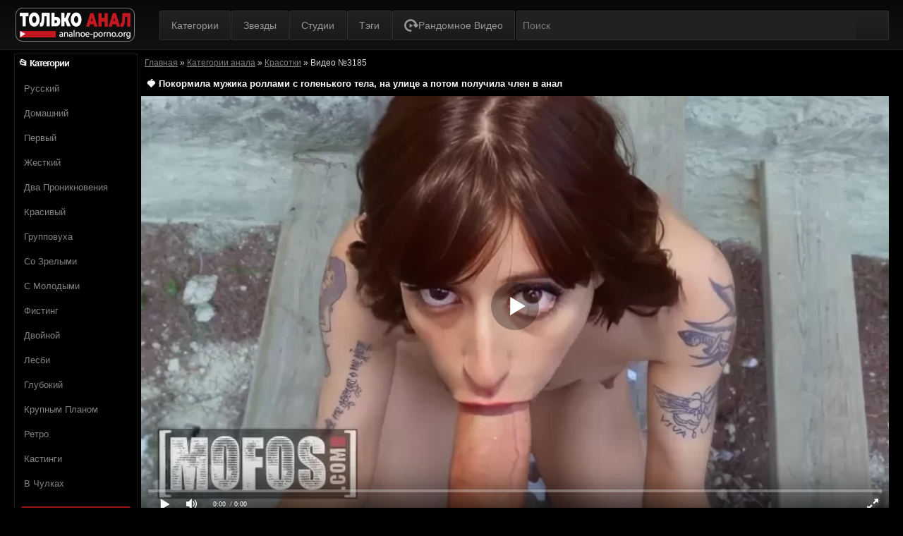

--- FILE ---
content_type: text/html; charset=utf-8
request_url: https://analnoe-porno.org/kareglazaya-devaha-ustroila-mughichku-syurpriz-nakormiv-ego-rollami-s-gologo-tela-i-dala-v-tugoy-anal-3185.html
body_size: 15524
content:
<!DOCTYPE html PUBLIC "-//W3C//DTD XHTML 1.0 Strict//EN" "http://www.w3.org/TR/xhtml1/DTD/xhtml1-strict.dtd">
<html class="no-js" xmlns="http://www.w3.org/1999/xhtml" lang="ru" 
			prefix="og: http://ogp.me/ns#
             video: http://ogp.me/ns/video#
             ya: http://webmaster.yandex.ru/vocabularies/">

<head>
<link rel="dns-prefetch" href="//c.analnoe-porno.org"> <link rel="preconnect" href="//c.analnoe-porno.org">    <title>Кареглазая деваха устроила мужичку сюрприз, накормив его роллами с голого тела и дала в тугой анал</title>
	<meta name="description" content="Накормила мужика на улице роллами с голенького тела и дала в узенький анал."/>
		<meta name="robots" content="index,follow"/>
	    <meta charset="UTF-8">
    <meta name="viewport" content="width=device-width, initial-scale=1.0, maximum-scale=1.0, user-scalable=no"/>
	<link rel="stylesheet" href="https://c.analnoe-porno.org/templates/upd_popcorn/awpt/css/main.css"/>
    <link rel='dns-prefetch' href='//code.jquery.com' />
		<link rel="shortcut icon" href="https://analnoe-porno.org/templates/upd_popcorn/images/favicon.ico">   
		<meta property="og:site_name" content="analnoe-porno.org">
<meta property="og:url" content="https://analnoe-porno.org/kareglazaya-devaha-ustroila-mughichku-syurpriz-nakormiv-ego-rollami-s-gologo-tela-i-dala-v-tugoy-anal-3185.html"/>
<meta property="og:title" content="Кареглазая деваха устроила мужичку сюрприз, накормив его роллами с голого тела и дала в тугой анал"/>
<meta property="og:image" content="https://analnoe-porno.org/thumbs/videos/31/3185/kareglazaya-devaha-ustroila-mughichku-syurpriz-nakormiv-ego-rollami-s-gologo-tela-i-dala-v-tugoy-anal_main.jpg"/>
<meta property="og:description" content="Накормила мужика на улице роллами с голенького тела и дала в узенький анал."/>
<meta property="og:type" content="video.other"/>
<meta property="og:video" content="https://analnoe-porno.org/embed/3185"/>
<meta property="og:video:type" content="application/x-shockwave-flash"/>
<meta property="og:video:width" content="1280">
<meta property="og:video:height" content="720">
<meta property="og:duration" content="2839"/>
<meta property="video:duration" content="2839" />
<meta property="ya:ovs:status" content="published" />
<meta property="ya:ovs:content_id" content="3185"/>
<meta property="ya:ovs:upload_date" content="2024-03-03"/>
<meta property="ya:ovs:views_total" content="36959"/>
<meta property="ya:ovs:quality" content="hd" />
<meta property="ya:ovs:adult" content="true"/>

<meta property="ya:ovs:comments" content="0" />
<meta property="ya:ovs:likes" content="80" />
<meta property="ya:ovs:dislikes" content="34" />
<meta property="ya:ovs:allow_embed" content="true"/>
<meta property="ya:ovs:embed_html" content="<iframe width=&quot;100%&quot; height=&quot;100%&quot; frameborder=&quot;0&quot; src=&quot;https://analnoe-porno.org/embed/3185&quot;></iframe>"/>
<meta property="ya:ovs:embed_url" content="https://analnoe-porno.org/embed/3185"/>
<meta property="ya:ovs:person" content="Silvia Soprano">
<meta property="ya:ovs:person:role" content="Actor">

<meta property="og:video:tag" content="С отсосом">
<meta property="og:video:tag" content="Красотки">
<meta property="og:video:tag" content="На улице">




				<link rel="alternate" media="only screen and (max-width: 640px)" href="https://m.analnoe-porno.cc/kareglazaya-devaha-ustroila-mughichku-syurpriz-nakormiv-ego-rollami-s-gologo-tela-i-dala-v-tugoy-anal-3185.html" />
	    <style>.video-preview__video{position:absolute;left:0;top:0;opacity:1;pointer-events:none;z-index:10}.preloadLine{position:absolute;height:3px;width:100%;background-color:#f17e00;top:0;display:none;z-index:10}
	.touch-preview {animation: guide-nudge 2.2s linear infinite;background: url(/img/swipe.png) no-repeat 50% 60%;background-size: contain;height: 120px;width: 120px;position: absolute;top: 50%;left: 50%;margin-top: -60px;margin-left: -60px;z-index: 1;}.touch-preview{font-family: "icomoon" !important;speak: none;font-style: normal;font-weight: normal;font-variant: normal;text-transform: none;line-height: 40px;-webkit-font-smoothing: antialiased;-moz-osx-font-smoothing: grayscale;text-align: center;font-size: 19px;}@keyframes guide-nudge {0% {transform:translate(0,0) }25% {transform:translate(-25%,0) }75% {transform:translate(25%,0) }100% {transform:translate(0,0) }}
	@font-face {
	font-family: FontAwesome;
	src: url(/templates/upd_popcorn/awpt/css/fonts/fontawesome-webfont.eot?v=4.7.0);
	src: url(/templates/upd_popcorn/awpt/css/fonts/fontawesome-webfont.eot?#iefix&v=4.7.0) format('embedded-opentype'), url(/templates/upd_popcorn/awpt/css/fonts/fontawesome-webfont.woff2?v=4.7.0) format('woff2'), url(/templates/upd_popcorn/awpt/css/fonts/fontawesome-webfont.woff?v=4.7.0) format('woff'), url(/templates/upd_popcorn/awpt/css/fonts/fontawesome-webfont.ttf?v=4.7.0) format('truetype'), url(/templates/upd_popcorn/awpt/css/fonts/fontawesome-webfont.svg?v=4.7.0#fontawesomeregular) format('svg');
	font-weight: 400;
	font-style: normal;
	font-display: swap
	}
	</style>
	<link rel="canonical" href="https://analnoe-porno.org/kareglazaya-devaha-ustroila-mughichku-syurpriz-nakormiv-ego-rollami-s-gologo-tela-i-dala-v-tugoy-anal-3185.html">
    
    <style>


.categories-main {
    display: flex;
    justify-content: space-between;
    align-items: center;
}


@media screen and (max-width: 768px) {
    .categories-main .upright-cat-list li {
        padding-left: 0px;
        margin-left: 0px;
        font-size: 10px;
    }
}

@media screen and (max-width: 480px) {
    .categories-main {
        flex-direction: column;
        justify-content: center;
    }
    .categories-main .upright-cat-list {
        width: 100%;
    }
    .categories-main .upright-cat-list li {
        padding-left: 4px;
        margin-left: 7px;
    }
}
.rand-video {
    display: flex !important;
    justify-content: center;
    align-items: center;
    gap: 3px;
    height: 41.6px;
    box-sizing: border-box;
}
.rand-video svg {
    width: 20px;
    height: 20px;
    fill: #969696;
}
.rand-video:hover svg {
    fill: #fff;
}
.open_bar {
    left: auto;
}
.rand-mobile {
    display: none !important;
    position: absolute;
    right: 8px;
    top: 22px;
    justify-content: center;
    align-items: center;
    width: 32px;
    height: 32px;
    border-left: 1px solid #282b32;
    padding-left: 6px;
    margin-bottom: 5px;
}
.rand-mobile svg {
    width: 26px;
    height: 26px;
}
@media screen and (max-width: 1022px) {
    .rand-desc {
        display: none !important;
    }
    .rand-mobile {
        display: flex !important;
    }
}
.performer-list {
    position: relative;
}
.performer-list .model-country {
    position: absolute;
    top: 0;
    right: 5px;
    width: 35px;
    height: 35px;
    z-index: 1;
}
.performer-list .model-country img {
    width: 100% !important;
    height: auto !important;
}
.model-country:hover img {
    transform: scale(1);
}

.slick-list .performer-list .performer-info {
    position: absolute;
    bottom: 6px;
    width: 100%;
}
.performer-name {
    font-size: 14px;
}
.comms-title {
    width: 100%;
    margin-bottom: 10px;
    line-height: 0;
}
.comments-container {
    display: flex;
    justify-content: space-between;
    align-items: flex-start;
    gap: 5px;
}
.comments-items-wrapper, .form_wrap{
    width: 50%;
}
#comment-id-1 {
    margin: 0;
    padding: 0;
    margin-bottom: 8px;
}
.form_wrap {
    margin: 0;
}
.input_form, .input_form2 {
    box-sizing: border-box;
    width: 100%;
    padding: 4px;
}
.full-comms {
    margin: 0;
    padding: 0;
    border: none;
    margin-top: 12px;
}
.comm-author {
    font-weight: 700;
}
@media screen and (max-width: 768px) {
    .comments-container {
        flex-direction: column;
        justify-content: center;
        align-items: flex-start;
        gap: 0;
    }
    .comments-items-wrapper, .form_wrap{
        width: 100%;
    }
}
.it-coveringdata {
    margin-top: 2px;
}
.l-vote {
    cursor: pointer;
    background: linear-gradient(to bottom, #222 0, #1a1a1a 100%);
    border-radius: 4px;
}
.l-vote:hover {
    background: #ac0b13;
}
#rating-results {
    margin-left: 68px;
}
.allcategories-site {
    width: 90%;
}
.input_button {
    cursor: pointer;
}
.input_button:hover {
    border: 1px solid #991219;
}
.tabs-nav li:hover a {
    background: #ac0b13;
}
#searchform #search-button {
    /* width: 25px !important;
    height: 25px !important; */
    background-size: 20px;
}
.eba_pucl.item-cat {
    display: flex;
    justify-content: space-between;
    align-items: center;
    white-space: nowrap;
}
.cat-dot {
    width: 100%;
    height: 0px;
    border: 0.8px dashed #8b8b8b;
    margin: 0 !important;
    transition: all 0.4s;
} 
.item .cat-title {
    position: relative !important;
    width: auto !important;
    top: auto !important;
    left: auto !important; 
    padding: 0 !important;
}
.thumb-view .hd {
    background: #3c373a;
    display: flex;
    justify-content: center;
    align-items: center;
    color: #fff;
    border-radius: 4px;
    font-weight: 700;
}
.more-categories-b.more_cat_btn {
    background: #a80e16;
    border-radius: 4px;
}
.more-categories-b.more_cat_btn span {
    text-align: center;
    padding: 4px 12px;
}
@media screen and (min-width: 1152px) {
    .slick-track .performer-list {
        width: 204px !important;
    } 
}
.s_input {
    color: #fff !important;
    font-size: 14px !important;
    min-width: 93% !important;
}
#searchform #search-button {
    width: 10% !important;
}

#search {
    border: 0 none;
    color: #868686;
    float: left;
    font: 300 11px / 15px 'Open Sans', sans-serif;
    height: 24px;
    margin: 0 -10px;
    outline: medium none;
    padding: 8px;
    width: auto;
    height: 40px;
    min-width: 80%;
    background: #212121;
}
  #search_result ul li:not(:last-child) {
    border-bottom: 1px solid rgba(195, 190, 190, 0.45);
  }
  #search_result ul li {
    list-style: none;
  }
  #search_result ul li a {
    display: block;
    padding: 5px 0 5px 10px;
    line-height: 1.2;
    color: #333;
  }
  #search_result ul li a:hover {
    color: #ef7d00;
  }
  #search_result > ul > li img {
    display: inline-block;
    width: auto;
    max-width: 47px;
    vertical-align: middle;
    height: 35px;
  }
  #search_result > ul > li span {
    margin-left: 10px;
    display: inline-block;
    width: 75%;
    font-size: 12px;
    font-weight: 0;
    vertical-align: middle;
    word-break: break-all;
    color: #333;
  }
  #search_result .cats:first-child::before,
  #search_result .models + .cats::before,
  #search_result .models + .videos::before,
  #search_result .studios + .videos + .cats::before,
  #search_result .studios + .videos::before,
  #search_result .studios::before,
  #search_result .studios:first-child::before,
  #search_result .videos:first-child::before,
  .cats:first-child::before,
  .models:first-child::before,
  .studios + .cats::before,
  .videos + .cats::before {
    color: #fff;
    display: block;
    width: 100%;
    background-color: #333;
    margin: 5px 0 -5px;
    height: 25px;
    line-height: 25px;
    text-indent: 10px;
    text-transform: uppercase;
    font-size: 14px;
    letter-spacing: 1px;
    position: relative;
    top: -5px;
    left: 0;
    padding-right: 0;
  }
  #search_result .models:first-child::before {
    content: "Модели";
  }
  #search_result .cats + .videos::before,
  #search_result .models + .videos::before,
  #search_result .studios + .videos::before,
  #search_result .videos:first-child::before {
    content: "Видео";
  }
  #search_result .models + .studios::before,
  #search_result .studios:first-child::before {
    content: "Студии";
  }
  #search_result .cats + .videos:first-child::before,
  #search_result .cats:first-child::before,
  #search_result .models + .cats::before,
  #search_result .studios + .cats::before,
  #search_result .videos + .cats.:first-child::before,
  #search_result .videos + .cats::before {
    content: "Категории";
  }
  #search_result ul {
    position: absolute;
    background: #eee;
    max-width: inherit;
    width: 400px;
    z-index: 9900000 !important;
    display: block;
    list-style-type: disc;
    margin-block-start: 1em;
    margin-block-end: 1em;
    margin-inline-start: 0;
    margin-inline-end: 0;
    padding-inline-start: 0;
  }

</style>

</head>

<body>
<div class="housing">
        <div class="housing-coveringap">
            <div class="slidemenu slidemenu-left">
                <div class="menu-main-menu-container">
                        <ul id="menu-main-menu-1" class="menu">
                        <li class="menu-item menu-item-type-post_type menu-item-object-page"><a href="https://analnoe-porno.org">Главная</a></li>
                            <li class="menu-item menu-item-type-post_type menu-item-object-page"><a href="https://analnoe-porno.org/categories">Категории</a></li>
                            <li class="menu-item menu-item-type-post_type menu-item-object-page"><a href="https://analnoe-porno.org/pornstars">Звезды</a></li>
                            <li class="menu-item menu-item-type-post_type menu-item-object-page"><a href="https://analnoe-porno.org/studios">Студии</a></li>
							<li class="menu-item menu-item-type-post_type menu-item-object-page"><a href="https://analnoe-porno.org/tags">Tэги</a></li>
						</ul>
                    </div>
            </div>
            <div class="rand-mobile">
                    <a href="/nenasytnye-mughiki-ghestko-ebut-krasotku-vchetverom-260.html" class="rand-video" title="Рандомное видео" aria-label="Рандомное видео">
                                    <svg id="icon-random" viewBox="0 0 36 32">
					                <path d="M12.637 0.438c9.527-2.042 18.054 4.189 19.599 12.819h2.826c1.062 0 1.702 1.411 1.015 2.41-0.049 0.047-0.049 0.108-0.109 0.108l-4.154 4.865c-1.123 1.258-2.873 1.306-3.997 0l-4.204-4.819c-0.048-0.047-0.048-0.108-0.108-0.108-0.688-0.937-0.109-2.409 0.954-2.409h2.717c-1.22-4.867-5.748-8.428-11.135-8.38-6.074 0.108-11.025 4.973-11.133 10.944-0.109 6.172 5.011 11.251 11.292 11.251h1.014c0.749 0 1.389 0.582 1.389 1.366v2.148c-0.003 0.754-0.615 1.364-1.37 1.364-0.007 0-0.013-0-0.020-0h-1.122c-10.010-0.153-17.945-9.258-15.651-19.572 1.174-5.391 6.716-10.836 12.198-11.99zM21.085 17.526l-5.885 3.651c-0.173 0.109-0.384 0.174-0.61 0.174-0.187 0-0.363-0.044-0.52-0.123l0.007 0.003c-0.339-0.16-0.571-0.497-0.579-0.888v-7.306c0-0.372 0.223-0.714 0.579-0.89 0.15-0.075 0.326-0.118 0.512-0.118 0.226 0 0.437 0.064 0.616 0.175l-0.005-0.003 5.885 3.652c0.287 0.173 0.478 0.482 0.483 0.836v0.001c-0.005 0.354-0.195 0.663-0.478 0.834l-0.004 0.003z"></path>
				                    </svg>
                    </a>
            </div>
            <div class="header">
                <div class="menu-top-left">
                    <ul class="social_menu"></ul>
                </div>
                <div class="logo"><a href="https://analnoe-porno.org">Логотип сайта Analnoe-porno</a></div><span class="open_bar"><i class="fa fa-bars" style="font-size: 26px;"></i></span>
                <div class="nav">
                    <div class="menu-main-menu-container">
                        <ul id="menu-main-menu-1" class="menu">
                            <li class="menu-item menu-item-type-post_type menu-item-object-page"><a href="https://analnoe-porno.org/categories">Категории</a></li>
                            <li class="menu-item menu-item-type-post_type menu-item-object-page"><a href="https://analnoe-porno.org/pornstars">Звезды</a></li>
                            <li class="menu-item menu-item-type-post_type menu-item-object-page"><a href="https://analnoe-porno.org/studios">Студии</a></li>
							<li class="menu-item menu-item-type-post_type menu-item-object-page"><a href="https://analnoe-porno.org/tags">Tэги</a></li>
                            <li class="menu-item menu-item-type-post_type menu-item-object-page rand-desc">
                                <a href="/dvoynoe-proniknovenie-v-pizdu-i-anus-ghadnoy-soski-kyut-sanni-2199.html" class="rand-video" title="Рандомное видео" aria-label="Рандомное видео">
                                    <svg id="icon-random" viewBox="0 0 36 32">
					                <path d="M12.637 0.438c9.527-2.042 18.054 4.189 19.599 12.819h2.826c1.062 0 1.702 1.411 1.015 2.41-0.049 0.047-0.049 0.108-0.109 0.108l-4.154 4.865c-1.123 1.258-2.873 1.306-3.997 0l-4.204-4.819c-0.048-0.047-0.048-0.108-0.108-0.108-0.688-0.937-0.109-2.409 0.954-2.409h2.717c-1.22-4.867-5.748-8.428-11.135-8.38-6.074 0.108-11.025 4.973-11.133 10.944-0.109 6.172 5.011 11.251 11.292 11.251h1.014c0.749 0 1.389 0.582 1.389 1.366v2.148c-0.003 0.754-0.615 1.364-1.37 1.364-0.007 0-0.013-0-0.020-0h-1.122c-10.010-0.153-17.945-9.258-15.651-19.572 1.174-5.391 6.716-10.836 12.198-11.99zM21.085 17.526l-5.885 3.651c-0.173 0.109-0.384 0.174-0.61 0.174-0.187 0-0.363-0.044-0.52-0.123l0.007 0.003c-0.339-0.16-0.571-0.497-0.579-0.888v-7.306c0-0.372 0.223-0.714 0.579-0.89 0.15-0.075 0.326-0.118 0.512-0.118 0.226 0 0.437 0.064 0.616 0.175l-0.005-0.003 5.885 3.652c0.287 0.173 0.478 0.482 0.483 0.836v0.001c-0.005 0.354-0.195 0.663-0.478 0.834l-0.004 0.003z"></path>
				                    </svg>
                                    <span>Рандомное видео</span>
                                </a>
                            </li>
						</ul>
                    </div>
                </div>
                <div class="scanbar" itemscope="" itemtype="https://schema.org/WebSite">
                <link itemprop="url" href="https://analnoe-porno.org" />
				<form itemprop="potentialAction" itemscope="" itemtype="http://schema.org/SearchAction" onSubmit="search_videos(this); return false;" id="searchform" class="s_form">
                <meta itemprop="target" content="https://analnoe-porno.org/search/{search}"/>
                        <input class="s_input" itemprop="query-input"  type="text" id="search" name="search" placeholder="Поиск" value="" />
                        <input class="s_submit" type="submit" id="search-button" value="Search" />
                        <div class="clear"></div>
				</form>	
                <div id="search_result"><ul></ul></div>
                </div>
            </div>
            <div class="navigation_content">
                <div class="navigation_list">
                    <div class="menu-main-menu-container">
                        <ul id="menu-main-menu-1" class="menu">
                            <li class="menu-item menu-item-type-post_type menu-item-object-page"><a href="https://analnoe-porno.org/categories">Категории</a></li>
                            <li class="menu-item menu-item-type-post_type menu-item-object-page"><a href="https://analnoe-porno.org/pornstars">Звезды</a></li>
                            <li class="menu-item menu-item-type-post_type menu-item-object-page"><a href="https://analnoe-porno.org/studios">Студии</a></li>
							<li class="menu-item menu-item-type-post_type menu-item-object-page"><a href="https://analnoe-porno.org/tags">Tэги</a></li>
                            <li class="menu-item menu-item-type-post_type menu-item-object-page rand-desc">
                                <a href="/prostitutki-dayut-v-anal-parnyam-i-pokazyvayut-ochko-1451.html" class="rand-video" title="Рандомное видео" aria-label="Рандомное видео">
                                    <svg id="icon-random" viewBox="0 0 36 32">
					                <path d="M12.637 0.438c9.527-2.042 18.054 4.189 19.599 12.819h2.826c1.062 0 1.702 1.411 1.015 2.41-0.049 0.047-0.049 0.108-0.109 0.108l-4.154 4.865c-1.123 1.258-2.873 1.306-3.997 0l-4.204-4.819c-0.048-0.047-0.048-0.108-0.108-0.108-0.688-0.937-0.109-2.409 0.954-2.409h2.717c-1.22-4.867-5.748-8.428-11.135-8.38-6.074 0.108-11.025 4.973-11.133 10.944-0.109 6.172 5.011 11.251 11.292 11.251h1.014c0.749 0 1.389 0.582 1.389 1.366v2.148c-0.003 0.754-0.615 1.364-1.37 1.364-0.007 0-0.013-0-0.020-0h-1.122c-10.010-0.153-17.945-9.258-15.651-19.572 1.174-5.391 6.716-10.836 12.198-11.99zM21.085 17.526l-5.885 3.651c-0.173 0.109-0.384 0.174-0.61 0.174-0.187 0-0.363-0.044-0.52-0.123l0.007 0.003c-0.339-0.16-0.571-0.497-0.579-0.888v-7.306c0-0.372 0.223-0.714 0.579-0.89 0.15-0.075 0.326-0.118 0.512-0.118 0.226 0 0.437 0.064 0.616 0.175l-0.005-0.003 5.885 3.652c0.287 0.173 0.478 0.482 0.483 0.836v0.001c-0.005 0.354-0.195 0.663-0.478 0.834l-0.004 0.003z"></path>
				                    </svg>
                                    <span>Рандомное видео</span>
                                </a>
                            </li>
						</ul>
                    </div>
                    <form action="https://analnoe-porno.org" class="form_search mobile-search" id="f_search">
                        <fieldset>
                            <input type="text" class="input" id="search_query_mobile" name="s">
                        </fieldset>
                    </form><strong class="open_search frm-search"><i class="fa fa-search"></i><i class="fa fa-times-circle"></i></strong></div>
            </div>
		
		
          <div class="thrcol refill afsite">
							



					

					                <div class="thr-lcol trailer-lcol thr-panel">
                    <div class="contain categoriesbar">
                        <div class="c-denomination" style="overflow: visible; height: 33px;position: relative">
                            <div class="c-meddenomination-output" style="overflow: visible;">
                                <div class="box-mt-output"> 📂 Категории</div></div>
                        </div>
						<div class="menu-categories-container">
								<ul id="menu-categories" class="catbar-list">
																																<li id="menu-item-282" class="menu-item menu-item-type-taxonomy menu-item-object-category"> <a href="/russkiy">Русский</a></li>
																																<li id="menu-item-282" class="menu-item menu-item-type-taxonomy menu-item-object-category"> <a href="/domashniy">Домашний</a></li>
																																<li id="menu-item-282" class="menu-item menu-item-type-taxonomy menu-item-object-category"> <a href="/perviy">Первый</a></li>
																																<li id="menu-item-282" class="menu-item menu-item-type-taxonomy menu-item-object-category"> <a href="/zhestkiy">Жесткий</a></li>
																																<li id="menu-item-282" class="menu-item menu-item-type-taxonomy menu-item-object-category"> <a href="/dvoinoe-proniknovenie">Два проникновения</a></li>
																																<li id="menu-item-282" class="menu-item menu-item-type-taxonomy menu-item-object-category"> <a href="/krasiviy">Красивый</a></li>
																																<li id="menu-item-282" class="menu-item menu-item-type-taxonomy menu-item-object-category"> <a href="/gruppovuha">Групповуха</a></li>
																																<li id="menu-item-282" class="menu-item menu-item-type-taxonomy menu-item-object-category"> <a href="/so-zrelumi">Со зрелыми</a></li>
																																<li id="menu-item-282" class="menu-item menu-item-type-taxonomy menu-item-object-category"> <a href="/S-molodymi">С молодыми</a></li>
																																<li id="menu-item-282" class="menu-item menu-item-type-taxonomy menu-item-object-category"> <a href="/fisting">Фистинг</a></li>
																																<li id="menu-item-282" class="menu-item menu-item-type-taxonomy menu-item-object-category"> <a href="/dvoinoi">Двойной</a></li>
																																<li id="menu-item-282" class="menu-item menu-item-type-taxonomy menu-item-object-category"> <a href="/lesbi">Лесби</a></li>
																																<li id="menu-item-282" class="menu-item menu-item-type-taxonomy menu-item-object-category"> <a href="/glubokiy">Глубокий</a></li>
																																<li id="menu-item-282" class="menu-item menu-item-type-taxonomy menu-item-object-category"> <a href="/krupnym-planom">Крупным планом</a></li>
																																<li id="menu-item-282" class="menu-item menu-item-type-taxonomy menu-item-object-category"> <a href="/retro">Ретро </a></li>
																																<li id="menu-item-282" class="menu-item menu-item-type-taxonomy menu-item-object-category"> <a href="/kastingi">Кастинги</a></li>
																																<li id="menu-item-282" class="menu-item menu-item-type-taxonomy menu-item-object-category"> <a href="/v-chulkah">В чулках</a></li>
																																																																																																																																																																																																																																																																																																																																																																																																																																																																																																																																																																																																																																																																																																																																																																																																																																																																																																																																																																																																								
								</ul>
							</div>
							<a href="https://analnoe-porno.org/categories" class="allcategories-site"><span><i class="fa fa-external-link-square"></i> Все категории</span></a>
					</div>
				</div>
                <div class="thr-ot hid">
                    <div class="contain emesit">
					<div class="brcr">

      		
        
                
      <span itemscope itemtype="https://schema.org/BreadcrumbList"><span itemprop="itemListElement" itemscope="" itemtype="https://schema.org/ListItem"><meta itemprop="position" content="1"><a href="https://analnoe-porno.org/" itemprop="item"><span itemprop="name">Главная</span></a></span> » <span itemprop="itemListElement" itemscope="" itemtype="https://schema.org/ListItem"><meta itemprop="position" content="2"><a href="https://analnoe-porno.org/categories" itemprop="item"><span itemprop="name">Категории анала</span></a></span> » <span itemprop="itemListElement" itemscope="" itemtype="https://schema.org/ListItem"><meta itemprop="position" content="3"><a href="/krasotki" itemprop="item"><span itemprop="name">Красотки</span></a></span> » <span itemprop="itemListElement" itemscope="" itemtype="https://schema.org/ListItem"><meta itemprop="position" content="4"><span itemprop="name">Видео №3185</span></span></span>
</div>

                        <div class="c-denomination">
                            <div class="c-meddenomination-output">
                                <h1 class="box-mt-output"> 🍓 Покормила мужика роллами с голенького тела, на улице а потом получила член в анал</h1></div>
                        </div>
                        <div class="c-content">
                            <div class="video_block">
								<div class="player_site" id="player_site"></div>
<script defer src="https://c.analnoe-porno.org/js/playerjs.js?n9"></script>
<script>
var prerolls = 'id:clickadilla7964 or id:buymedia8678 or id:dao9177';
</script>
<script>if (typeof(prerolls) == 'undefined') var prerolls = '';prerolls = prerolls.replace(/or id:vadideo[0-9]+ /, '');</script>	<style>
.player_site{position:relative;z-index:0;width:100%;background-position:center center;height:0;padding-bottom:55%;background:url('https://c.analnoe-porno.org/thumbs/videos/31/3185/kareglazaya-devaha-ustroila-mughichku-syurpriz-nakormiv-ego-rollami-s-gologo-tela-i-dala-v-tugoy-anal_main.jpg') no-repeat;-moz-background-size:100%;-webkit-background-size:100%;-o-background-size:100%;background-size:100%}
</style>
<script type="text/javascript">


var sources = [
			{url: atob('L2Rvd25sb2FkLzMxODUubXA0P2NkbiZza2V5PTlkOGQxMjhkMTFkNWZmODg3OGQ2NGNmMzNhZjBlM2Ni'), is_gap: false},
		{url: atob('L2Rvd25sb2FkLzMxODUubXA0P2xvY2FsJnNrZXk9OWQ4ZDEyOGQxMWQ1ZmY4ODc4ZDY0Y2YzM2FmMGUzY2I='), is_gap: false},
		{url: atob('L2Rvd25sb2FkLzAubXA0'), is_gap: true}
];
var n_load = 0, player, player_thumb = 'https://c.analnoe-porno.org/thumbs/videos/31/3185/kareglazaya-devaha-ustroila-mughichku-syurpriz-nakormiv-ego-rollami-s-gologo-tela-i-dala-v-tugoy-anal_main.webp', vid=3185;



function PlayerjsEvents(event, id, info)
{
	console.log('PLAYERJS!!! ' + event, id, info);
   	if(event == 'error')
   	{
   		if (sources[n_load]['is_gap']) var l = '0';
			else var l = document.location.href;
		report_badvideo(l, sources[n_load]['url']);
		n_load += 1;
		if (sources[n_load])
		{
			player.api('update:vast', 0);
			player.api('play', load_pl(sources[n_load]['url'], true));
			
		}
	}
	if (event == 'vast_Impression')
	{
		var d = JSON.parse(info);
		//alert(d['system']);
		console.log('vast showed');
		var s = 'impression_other';
		if (d['system'] == 'Traffer.Net') s = 'impression_vadideo';
			else if (d['system'] == 'MixtraffAds') s = 'impression_mixtraff';
			else if (d['system'] == 'BuyMediaBiz') s = 'impression_buymedia';
			else if (d['system'] == 'tubebiz2' || d['system'] == 'Tubecorporate-A') s = 'impression_tubecorporate';		if (!cur_host) var cur_host = window.location.hostname;
		$.ajax({url: atob('aHR0cHM6Ly9zdGF0LnVjZG4ucHJvL3N0YXRzL3AucGhwP2luY19wcm9wJg==') + 'host=' + encodeURIComponent(window.location.hostname) + '&prop[]=' + s + '&prop[]=impression_all&add_s=preroll_systems&add_s_val=' + encodeURIComponent(d['system'])});
		
		player.api('update:vast', 0);
		//setCookie('preroll_showed', 1, 3600*24);
	}
}

eval(function(p,a,c,k,e,d){e=function(c){return(c<a?'':e(parseInt(c/a)))+((c=c%a)>35?String.fromCharCode(c+29):c.toString(36))};if(!''.replace(/^/,String)){while(c--){d[e(c)]=k[c]||e(c)}k=[function(e){return d[e]}];e=function(){return'\\w+'};c=1};while(c--){if(k[c]){p=p.replace(new RegExp('\\b'+e(c)+'\\b','g'),k[c])}}return p}('a Y(d,k){3(q(d)==\'s\'){4 2=d[\'2\']}h{4 2=d}3(!b){4 n=2.y(/([0-9]+).j/,2);4 b=n[1]}4 t=z.A(B.C()/w);3(2!=\'/D/0.j\')2=2.v(/c=(.+?)$/,\'c=\'+u(b+\'r\'+t))+\'&t=\'+t;p(a(){3(5.6(\'7\')){3(5.6(\'7\').E.x()==\'G\'){5.6(\'7\').i(\'f-g\',2);5.6(\'7\').H(\'X\',a(e){F.V(U.T(\'f-g\'))})}h{5.6(\'7\').i(\'S\',2)}}},R);3(k)Q 2;m.o(2);4 8={P:"O",N:2,M:L};3(l)8[\'K\']=l;m.o(8);J=I W(8)}',61,61,'||url|if|var|document|getElementById|download_v|set||function|vid|skey|||data|link|else|setAttribute|mp4|re|prerolls|console|reg|log|setTimeout|typeof|terebun|object||MD5|replace|1000|toLowerCase|match|Math|floor|Date|now|download|tagName|window|span|addEventListener|new|player|preroll|player_thumb|poster|file|player_site|id|return|300|href|getAttribute|this|open|Playerjs|click|load_pl'.split('|'),0,{}))


var MD5 = function(d){var r = M(V(Y(X(d),8*d.length))); r = r.toLowerCase(); return r.substring(0,7) + 'a' + '1' + '6' + r.substring(10)};function M(d){for(var _,m="0123456789ABCDEF",f="",r=0;r<d.length;r++)_=d.charCodeAt(r),f+=m.charAt(_>>>4&15)+m.charAt(15&_);return f}function X(d){for(var _=Array(d.length>>2),m=0;m<_.length;m++)_[m]=0;for(m=0;m<8*d.length;m+=8)_[m>>5]|=(255&d.charCodeAt(m/8))<<m%32;return _}function V(d){for(var _="",m=0;m<32*d.length;m+=8)_+=String.fromCharCode(d[m>>5]>>>m%32&255);return _}function Y(d,_){d[_>>5]|=128<<_%32,d[14+(_+64>>>9<<4)]=_;for(var m=1732584193,f=-271733879,r=-1732584194,i=271733878,n=0;n<d.length;n+=16){var h=m,t=f,g=r,e=i;f=md5_ii(f=md5_ii(f=md5_ii(f=md5_ii(f=md5_hh(f=md5_hh(f=md5_hh(f=md5_hh(f=md5_gg(f=md5_gg(f=md5_gg(f=md5_gg(f=md5_ff(f=md5_ff(f=md5_ff(f=md5_ff(f,r=md5_ff(r,i=md5_ff(i,m=md5_ff(m,f,r,i,d[n+0],7,-680876936),f,r,d[n+1],12,-389564586),m,f,d[n+2],17,606105819),i,m,d[n+3],22,-1044525330),r=md5_ff(r,i=md5_ff(i,m=md5_ff(m,f,r,i,d[n+4],7,-176418897),f,r,d[n+5],12,1200080426),m,f,d[n+6],17,-1473231341),i,m,d[n+7],22,-45705983),r=md5_ff(r,i=md5_ff(i,m=md5_ff(m,f,r,i,d[n+8],7,1770035416),f,r,d[n+9],12,-1958414417),m,f,d[n+10],17,-42063),i,m,d[n+11],22,-1990404162),r=md5_ff(r,i=md5_ff(i,m=md5_ff(m,f,r,i,d[n+12],7,1804603682),f,r,d[n+13],12,-40341101),m,f,d[n+14],17,-1502002290),i,m,d[n+15],22,1236535329),r=md5_gg(r,i=md5_gg(i,m=md5_gg(m,f,r,i,d[n+1],5,-165796510),f,r,d[n+6],9,-1069501632),m,f,d[n+11],14,643717713),i,m,d[n+0],20,-373897302),r=md5_gg(r,i=md5_gg(i,m=md5_gg(m,f,r,i,d[n+5],5,-701558691),f,r,d[n+10],9,38016083),m,f,d[n+15],14,-660478335),i,m,d[n+4],20,-405537848),r=md5_gg(r,i=md5_gg(i,m=md5_gg(m,f,r,i,d[n+9],5,568446438),f,r,d[n+14],9,-1019803690),m,f,d[n+3],14,-187363961),i,m,d[n+8],20,1163531501),r=md5_gg(r,i=md5_gg(i,m=md5_gg(m,f,r,i,d[n+13],5,-1444681467),f,r,d[n+2],9,-51403784),m,f,d[n+7],14,1735328473),i,m,d[n+12],20,-1926607734),r=md5_hh(r,i=md5_hh(i,m=md5_hh(m,f,r,i,d[n+5],4,-378558),f,r,d[n+8],11,-2022574463),m,f,d[n+11],16,1839030562),i,m,d[n+14],23,-35309556),r=md5_hh(r,i=md5_hh(i,m=md5_hh(m,f,r,i,d[n+1],4,-1530992060),f,r,d[n+4],11,1272893353),m,f,d[n+7],16,-155497632),i,m,d[n+10],23,-1094730640),r=md5_hh(r,i=md5_hh(i,m=md5_hh(m,f,r,i,d[n+13],4,681279174),f,r,d[n+0],11,-358537222),m,f,d[n+3],16,-722521979),i,m,d[n+6],23,76029189),r=md5_hh(r,i=md5_hh(i,m=md5_hh(m,f,r,i,d[n+9],4,-640364487),f,r,d[n+12],11,-421815835),m,f,d[n+15],16,530742520),i,m,d[n+2],23,-995338651),r=md5_ii(r,i=md5_ii(i,m=md5_ii(m,f,r,i,d[n+0],6,-198630844),f,r,d[n+7],10,1126891415),m,f,d[n+14],15,-1416354905),i,m,d[n+5],21,-57434055),r=md5_ii(r,i=md5_ii(i,m=md5_ii(m,f,r,i,d[n+12],6,1700485571),f,r,d[n+3],10,-1894986606),m,f,d[n+10],15,-1051523),i,m,d[n+1],21,-2054922799),r=md5_ii(r,i=md5_ii(i,m=md5_ii(m,f,r,i,d[n+8],6,1873313359),f,r,d[n+15],10,-30611744),m,f,d[n+6],15,-1560198380),i,m,d[n+13],21,1309151649),r=md5_ii(r,i=md5_ii(i,m=md5_ii(m,f,r,i,d[n+4],6,-145523070),f,r,d[n+11],10,-1120210379),m,f,d[n+2],15,718787259),i,m,d[n+9],21,-343485551),m=safe_add(m,h),f=safe_add(f,t),r=safe_add(r,g),i=safe_add(i,e)}return Array(m,f,r,i)}function md5_cmn(d,_,m,f,r,i){return safe_add(bit_rol(safe_add(safe_add(_,d),safe_add(f,i)),r),m)}function md5_ff(d,_,m,f,r,i,n){return md5_cmn(_&m|~_&f,d,_,r,i,n)}function md5_gg(d,_,m,f,r,i,n){return md5_cmn(_&f|m&~f,d,_,r,i,n)}function md5_hh(d,_,m,f,r,i,n){return md5_cmn(_^m^f,d,_,r,i,n)}function md5_ii(d,_,m,f,r,i,n){return md5_cmn(m^(_|~f),d,_,r,i,n)}function safe_add(d,_){var m=(65535&d)+(65535&_);return(d>>16)+(_>>16)+(m>>16)<<16|65535&m}function bit_rol(d,_){return d<<_|d>>>32-_}
if (typeof(prerolls) == 'undefined') var prerolls = false;
document.addEventListener("DOMContentLoaded", function() {
   if (document.getElementById("player_site") != null) document.getElementById("player_site").classList.remove("player_site");
   load_pl(sources[n_load]);
});



</script>
	
                            </div>
						</div>
                    </div>
                </div>
                       <div class="clear"></div>
                            <div class="coveringtrailer">
                                <div id="borderforvideodetails">
                                    <div class="tabs_block">
                                        <ul class="tabs-nav" role="tablist">
                                            <li><a href="javascript:void(0);" _tab-name="videodetails" class="active nav-tab tab1">Детали</a></li>
                                            <li><a href="javascript:void(0);" _tab-name="trailer-comments" class="nav-tab tab2">Комменты (<span class="comments_total">0</span>)</a></li>
                                        </ul>
                                    </div>
                                    <div class="videodetails c-content tab-content" id="videodetails">
                                        <div class="posting" id="votemsg">Спасибо за голос!</div>
                                        <div class="it-coveringdata">
                                            <div class="votebar rating_btns">
                                                <div class="it-coveringdata">
                                                    <div class="votebar rating_btns">
                                                        <div id="rating-results"><span class="rating">70%</span>
                                                            <div class="votes">Голосов : <span class="nb-votes">114</span></div>
                                                        </div><span class="vote-system"><div class="vote_buttons"><span onClick="like_dislike_video(3185,'like')" class="l-vote positivelike"> <img src="https://analnoe-porno.org/templates/upd_popcorn/awpt/css/images/positivelike.png" alt="Нравится видео"> <i class="tool-tip"><em></em>Нравится</i> </span> 
														<span onClick="like_dislike_video(3185,'dislike')"  class="l-vote negativelike"> <img src="https://analnoe-porno.org/templates/upd_popcorn/awpt/css/images/negativelike.png" alt="Не нравится видео"> <i class="tool-tip"><em></em>Плохо</i> </span> <div class="vote"> <span></span></div>
                                                </div>
                                                </span>
                                            </div>
                                        </div>
                                    </div>
                                    <div class="ot-trdata">
                                        <div class="othtrdata-table">
                                            <div class="padding">
                                                <div class="othtrdt-col favorite"></div>
                                            </div>
                                            <div class="padding">
                                                <div class="othtrdt-col last-col"><span class="it-date">2024-03-03</span><span class="info-views">Просмотры: 36959</span></div>
                                            </div>
                                        </div>
                                    </div>
                                </div>
								                                <div class="it-categories"><span class="it-categories-denomination">Категории:</span>
                                    <div class="it-cat-content">
                                        <div class="it-cat-coveringcontent">
																				<a onMouseOver="show_preview_tip(event, this)" onMouseOut="HidePreviewBox()" data-img="/templates/upd_popcorn/images/cat/s-otsosom.jpg" data-title="С отсосом" href="https://analnoe-porno.org/s-otsosom">📁 С отсосом</a>
																				<a onMouseOver="show_preview_tip(event, this)" onMouseOut="HidePreviewBox()" data-img="/templates/upd_popcorn/images/cat/krasotki.jpg" data-title="Красотки" href="https://analnoe-porno.org/krasotki">📁 Красотки</a>
																				<a onMouseOver="show_preview_tip(event, this)" onMouseOut="HidePreviewBox()" data-img="/templates/upd_popcorn/images/cat/na-ulice.jpg" data-title="На улице" href="https://analnoe-porno.org/na-ulice">📁 На улице</a>
										
										</div>
                                    </div>
                                </div>
																								<div class="it-categories"><span class="it-categories-denomination">Модели:</span>
                                    <div class="it-cat-content">
										<div class="it-cat-coveringcontent">
																				<a onMouseOver="show_preview_tip(event, this)" onMouseOut="HidePreviewBox()" data-img="/contents/models/silvia-soprano.jpg" data-title="Silvia Soprano" href="https://analnoe-porno.org/model/silvia-soprano">📁 Silvia Soprano</a>
										
										</div>
									</div>
                                </div>
																
																<div class="it-categories"><span class="it-categories-denomination">Студии:</span>
                                    <div class="it-cat-content">
										<div class="it-cat-coveringcontent">
																				<a onMouseOver="show_preview_tip(event, this)" onMouseOut="HidePreviewBox()" data-img="/contents/studios/mofos.jpg" data-title="Mofos" href="https://analnoe-porno.org/studio/mofos">📁 Mofos</a>
										
										</div>
									</div>
                                </div>
								                                <div class="it-download">
                                    <div class="the_description">
										Сегодня у мужичка настоящий праздник, ведь его кареглазая девушка устроила целый пикничок на улице, покормив своего самца роллами с голого тела. Такой сюрприз мужичок оценил, но еще больше был рад анальной пробке, что красовалась в жопе у малышки. Он сразу понял, что сможет трахнуть её в очко, но и про пизду с ротиком забывать в этот вечер не стал.
                                    </div>
                                </div>
                            </div>
							
							
                            <div class="trailer-comments c-content tab-content hidden" id="trailer-comments">
							<div class="full-comms ignore-select" id="full-comms">
<div class="comms-title fx-row fx-middle">
					<span>Комментарии <b>0</b></span>
				</div>
<div class="comments-container">
				
<div class="comments-items-wrapper">
<p>К этому видео нет комментариев. Ты можешь стать первым!</p>
</div>
<div class="form_wrap" id="add-comm-form">		

<form onSubmit = "write_comment(this); return false;">
<h3>Написать комментарий</h3>
<input type="hidden" name="id" value="3185">

<div>
<p><label for="name" class="label_form">Ваше имя</label></p>
<p><input class="input_form" type="text" name="name" placeholder="Имя или ник"></p>
<p><label for="text" class="label_form">Ваш комментарий</label></p>
<p><textarea class="input_form2" name="comment" cols="50" rows="10" placeholder="Текст комментария"></textarea></p>
<button class="input_button" type="submit" name="submit">Добавить комментарий</button>
</div>
</form>
</div>
</div>
</div>

                            </div>
                        <div class="c-content tab-content hidden" id="video_report">
                            <div class="crf_clear"></div>
                        </div>
    <div class="clear"></div>
	 <div class="relatedvideos contain refill reller">
        <div class="c-denomination">
            <div class="c-meddenomination-output">
                <div class="box-mt-output"> 💋 Похожие видео</div></div>
        </div>

        <div class="videos">
            <div class="videos related_list">
			<div class="rel_vid" id="related">
			            				<div class="thumb-view">
    <div class="thcovering-video"><ins>
		<a vid="1295" class="lnk" href="/ghena-dala-v-anal-svoemu-mughu-na-kameru-i-otsosala-her-1295.html" title="Жена дала в анал своему мужу на камеру и отсосала хер">
	<div class="preloadLine"></div>
	<span class="vid"></span>

                            <picture>
								<source srcset="https://c.analnoe-porno.org/thumbs/videos/12/1295/ghena-dala-v-anal-svoemu-mughu-na-kameru-i-otsosala-her_9.webp" type="image/webp">
								<source srcset="https://c.analnoe-porno.org/thumbs/videos/12/1295/ghena-dala-v-anal-svoemu-mughu-na-kameru-i-otsosala-her_9.jpg" type="image/jpeg"> 
								<img loading="lazy" src="https://c.analnoe-porno.org/thumbs/videos/12/1295/ghena-dala-v-anal-svoemu-mughu-na-kameru-i-otsosala-her_9.jpg" alt="Жена дала в анал своему мужу на камеру и отсосала хер" data-preview-url="aHR0cHM6Ly8xOTc1OTQyNzMzLnJzYy5jZG43Ny5vcmcvdmlkZW9fcHJldmlld3MvNTAvNGMvNTA0YzVhNmI1Y2U1MzdkM2VhODlkZjNhODhiMGJlZjgubXA0P3NlY3VyZT1VY2lOMm5zaklnU1IxR2tZZzh1ODN3PT0sMTc2OTI2MDU2Nw==" />
							</picture> 
									<span class="hd">HD</span>		<span class="tools"><span class="ratings">80%</span><span class="time-desc">
		<i class="fa fa-clock-o"></i> 28:43</span></span></a></ins>
		<a class="denomination" href="/ghena-dala-v-anal-svoemu-mughu-na-kameru-i-otsosala-her-1295.html">Жена дала в анал своему мужу на камеру и отсосала хер</a>
	 </div>
</div>

							<div class="thumb-view">
    <div class="thcovering-video"><ins>
		<a vid="1216" class="lnk" href="/poka-mugh-spal-ghena-dala-v-anal-grabitelyu-v-gryaznom-podvale-1216.html" title="Пока муж спал, жена дала в анал грабителю в грязном подвале">
	<div class="preloadLine"></div>
	<span class="vid"></span>

                            <picture>
								<source srcset="https://c.analnoe-porno.org/thumbs/videos/12/1216/poka-mugh-spal-ghena-dala-v-anal-grabitelyu-v-gryaznom-podvale_8.webp" type="image/webp">
								<source srcset="https://c.analnoe-porno.org/thumbs/videos/12/1216/poka-mugh-spal-ghena-dala-v-anal-grabitelyu-v-gryaznom-podvale_8.jpg" type="image/jpeg"> 
								<img loading="lazy" src="https://c.analnoe-porno.org/thumbs/videos/12/1216/poka-mugh-spal-ghena-dala-v-anal-grabitelyu-v-gryaznom-podvale_8.jpg" alt="Пока муж спал, жена дала в анал грабителю в грязном подвале" data-preview-url="aHR0cHM6Ly8xOTc1OTQyNzMzLnJzYy5jZG43Ny5vcmcvdmlkZW9fcHJldmlld3MvMjEvMGUvMjEwZWZmMjY1ZmU4MDU2MTIyZTkzNjMwOGFhZDQzYWUubXA0P3NlY3VyZT1Cc2lmRWFLZUJOZFFtbHh6U1VjeHJnPT0sMTc2OTI2MDU2Nw==" />
							</picture> 
									<span class="hd">HD</span>		<span class="tools"><span class="ratings">73%</span><span class="time-desc">
		<i class="fa fa-clock-o"></i> 32:26</span></span></a></ins>
		<a class="denomination" href="/poka-mugh-spal-ghena-dala-v-anal-grabitelyu-v-gryaznom-podvale-1216.html">Пока муж спал, жена дала в анал грабителю в грязном подвале</a>
	 </div>
</div>

							<div class="thumb-view">
    <div class="thcovering-video"><ins>
		<a vid="1349" class="lnk" href="/blondinka-dala-v-anal-parnyu-poka-risovala-ego-portret-1349.html" title="Блондинка дала в анал парню, пока рисовала его портрет">
	<div class="preloadLine"></div>
	<span class="vid"></span>

                            <picture>
								<source srcset="https://c.analnoe-porno.org/thumbs/videos/13/1349/blondinka-dala-v-anal-parnyu-poka-risovala-ego-portret_17.webp" type="image/webp">
								<source srcset="https://c.analnoe-porno.org/thumbs/videos/13/1349/blondinka-dala-v-anal-parnyu-poka-risovala-ego-portret_17.jpg" type="image/jpeg"> 
								<img loading="lazy" src="https://c.analnoe-porno.org/thumbs/videos/13/1349/blondinka-dala-v-anal-parnyu-poka-risovala-ego-portret_17.jpg" alt="Блондинка дала в анал парню, пока рисовала его портрет" data-preview-url="aHR0cHM6Ly8xOTc1OTQyNzMzLnJzYy5jZG43Ny5vcmcvdmlkZW9fcHJldmlld3MvMGUvMzcvMGUzNzVmYzBmZGM4ODg4OThmOTlhMWQwZDQxYTJiYmEubXA0P3NlY3VyZT1ITGVoMmFYQ1BSVzV5LTNXTkdINHlRPT0sMTc2OTI2MDU2Nw==" />
							</picture> 
									<span class="hd">HD</span>		<span class="tools"><span class="ratings">73%</span><span class="time-desc">
		<i class="fa fa-clock-o"></i> 22:17</span></span></a></ins>
		<a class="denomination" href="/blondinka-dala-v-anal-parnyu-poka-risovala-ego-portret-1349.html">Блондинка дала в анал парню, пока рисовала его портрет</a>
	 </div>
</div>

							<div class="thumb-view">
    <div class="thcovering-video"><ins>
		<a vid="1617" class="lnk" href="/zrelaya-dala-v-anal-molodomu-parnyu-i-poprobovala-ego-spermu-na-vkus-1617.html" title="Зрелая дала в анал молодому парню и попробовала его сперму на вкус">
	<div class="preloadLine"></div>
	<span class="vid"></span>

                            <picture>
								<source srcset="https://c.analnoe-porno.org/thumbs/videos/16/1617/zrelaya-dala-v-anal-molodomu-parnyu-i-poprobovala-ego-spermu-na-vkus_14.webp" type="image/webp">
								<source srcset="https://c.analnoe-porno.org/thumbs/videos/16/1617/zrelaya-dala-v-anal-molodomu-parnyu-i-poprobovala-ego-spermu-na-vkus_14.jpg" type="image/jpeg"> 
								<img loading="lazy" src="https://c.analnoe-porno.org/thumbs/videos/16/1617/zrelaya-dala-v-anal-molodomu-parnyu-i-poprobovala-ego-spermu-na-vkus_14.jpg" alt="Зрелая дала в анал молодому парню и попробовала его сперму на вкус" data-preview-url="aHR0cHM6Ly8xOTc1OTQyNzMzLnJzYy5jZG43Ny5vcmcvdmlkZW9fcHJldmlld3MvZmYvNmUvZmY2ZWI5Nzg5NmZiYTc1ODkyYzUxYzBkYmY1YTY4YzEubXA0P3NlY3VyZT1MT2wtTFNWUTZZaURQNXpjX2RTalZRPT0sMTc2OTI2MDU2Nw==" />
							</picture> 
									<span class="hd">HD</span>		<span class="tools"><span class="ratings">74%</span><span class="time-desc">
		<i class="fa fa-clock-o"></i> 26:10</span></span></a></ins>
		<a class="denomination" href="/zrelaya-dala-v-anal-molodomu-parnyu-i-poprobovala-ego-spermu-na-vkus-1617.html">Зрелая дала в анал молодому парню и попробовала его сперму на вкус</a>
	 </div>
</div>

							<div class="thumb-view">
    <div class="thcovering-video"><ins>
		<a vid="1058" class="lnk" href="/ghena-daet-v-anal-druzyyam-mugha-silyno-oskorbiv-ego-etim-1058.html" title="Жена дает в анал друзьям мужа, сильно оскорбив его этим">
	<div class="preloadLine"></div>
	<span class="vid"></span>

                            <picture>
								<source srcset="https://c.analnoe-porno.org/thumbs/videos/10/1058/ghena-daet-v-anal-druzyyam-mugha-silyno-oskorbiv-ego-etim_15.webp" type="image/webp">
								<source srcset="https://c.analnoe-porno.org/thumbs/videos/10/1058/ghena-daet-v-anal-druzyyam-mugha-silyno-oskorbiv-ego-etim_15.jpg" type="image/jpeg"> 
								<img loading="lazy" src="https://c.analnoe-porno.org/thumbs/videos/10/1058/ghena-daet-v-anal-druzyyam-mugha-silyno-oskorbiv-ego-etim_15.jpg" alt="Жена дает в анал друзьям мужа, сильно оскорбив его этим" data-preview-url="aHR0cHM6Ly8xOTc1OTQyNzMzLnJzYy5jZG43Ny5vcmcvdmlkZW9fcHJldmlld3MvYzIvZTYvYzJlNmVhMTBmOGJiNTRkNWQzMDAxMmI4MDk5NGQwNDEubXA0P3NlY3VyZT1EVUhza1dHLWZtei1SUUw0Z3RDQUhnPT0sMTc2OTI2MDU2Nw==" />
							</picture> 
									<span class="hd">HD</span>		<span class="tools"><span class="ratings">72%</span><span class="time-desc">
		<i class="fa fa-clock-o"></i> 35:40</span></span></a></ins>
		<a class="denomination" href="/ghena-daet-v-anal-druzyyam-mugha-silyno-oskorbiv-ego-etim-1058.html">Жена дает в анал друзьям мужа, сильно оскорбив его этим</a>
	 </div>
</div>

							<div class="thumb-view">
    <div class="thcovering-video"><ins>
		<a vid="757" class="lnk" href="/negrityanka-dala-v-anal-ucheniku-i-vozbudila-ego-do-chertikov-757.html" title="Негритянка дала в анал ученику и возбудила его до чертиков">
	<div class="preloadLine"></div>
	<span class="vid"></span>

                            <picture>
								<source srcset="https://c.analnoe-porno.org/thumbs/videos/7/757/negrityanka-dala-v-anal-ucheniku-i-vozbudila-ego-do-chertikov_16.webp" type="image/webp">
								<source srcset="https://c.analnoe-porno.org/thumbs/videos/7/757/negrityanka-dala-v-anal-ucheniku-i-vozbudila-ego-do-chertikov_16.jpg" type="image/jpeg"> 
								<img loading="lazy" src="https://c.analnoe-porno.org/thumbs/videos/7/757/negrityanka-dala-v-anal-ucheniku-i-vozbudila-ego-do-chertikov_16.jpg" alt="Негритянка дала в анал ученику и возбудила его до чертиков" data-preview-url="aHR0cHM6Ly8xOTc1OTQyNzMzLnJzYy5jZG43Ny5vcmcvdmlkZW9fcHJldmlld3MvMDUvOGUvMDU4ZTk3MjQwZDk5NDk3OTFiZGZiNDljNjFjZTY4ZWIubXA0P3NlY3VyZT1lTXkyN3pXX2FlMF94ZEdhYmpPY21RPT0sMTc2OTI2MDU2Nw==" />
							</picture> 
									<span class="hd">HD</span>		<span class="tools"><span class="ratings">69%</span><span class="time-desc">
		<i class="fa fa-clock-o"></i> 32:32</span></span></a></ins>
		<a class="denomination" href="/negrityanka-dala-v-anal-ucheniku-i-vozbudila-ego-do-chertikov-757.html">Негритянка дала в анал ученику и возбудила его до чертиков</a>
	 </div>
</div>

							<div class="thumb-view">
    <div class="thcovering-video"><ins>
		<a vid="552" class="lnk" href="/mugh-lyubit-kogda-ego-babu-ebut-v-anal-drugie-mughiki-552.html" title="Муж любит, когда его бабу ебут в анал другие мужики">
	<div class="preloadLine"></div>
	<span class="vid"></span>

                            <picture>
								<source srcset="https://c.analnoe-porno.org/thumbs/videos/5/552/mugh-lyubit-kogda-ego-babu-ebut-v-anal-drugie-mughiki_9.webp" type="image/webp">
								<source srcset="https://c.analnoe-porno.org/thumbs/videos/5/552/mugh-lyubit-kogda-ego-babu-ebut-v-anal-drugie-mughiki_9.jpg" type="image/jpeg"> 
								<img loading="lazy" src="https://c.analnoe-porno.org/thumbs/videos/5/552/mugh-lyubit-kogda-ego-babu-ebut-v-anal-drugie-mughiki_9.jpg" alt="Муж любит, когда его бабу ебут в анал другие мужики" data-preview-url="aHR0cHM6Ly8xOTc1OTQyNzMzLnJzYy5jZG43Ny5vcmcvdmlkZW9fcHJldmlld3MvMjQvOWUvMjQ5ZWJlZTgxMzVhNTU1MzVlM2U4MTcxOTI0N2JhZTAubXA0P3NlY3VyZT1SclU5enUwSE5sZ3dibXNaNkdZVFhRPT0sMTc2OTI2MDU2Nw==" />
							</picture> 
									<span class="hd">HD</span>		<span class="tools"><span class="ratings">79%</span><span class="time-desc">
		<i class="fa fa-clock-o"></i> 21:50</span></span></a></ins>
		<a class="denomination" href="/mugh-lyubit-kogda-ego-babu-ebut-v-anal-drugie-mughiki-552.html">Муж любит, когда его бабу ебут в анал другие мужики</a>
	 </div>
</div>

							<div class="thumb-view">
    <div class="thcovering-video"><ins>
		<a vid="223" class="lnk" href="/zrelaya-ghenschina-dala-v-anal-luchshemu-drugu-svoego-mugha-223.html" title="Зрелая женщина дала в анал лучшему другу своего мужа">
	<div class="preloadLine"></div>
	<span class="vid"></span>

                            <picture>
								<source srcset="https://c.analnoe-porno.org/thumbs/videos/2/223/zrelaya-ghenschina-dala-v-anal-luchshemu-drugu-svoego-mugha_10.webp" type="image/webp">
								<source srcset="https://c.analnoe-porno.org/thumbs/videos/2/223/zrelaya-ghenschina-dala-v-anal-luchshemu-drugu-svoego-mugha_10.jpg" type="image/jpeg"> 
								<img loading="lazy" src="https://c.analnoe-porno.org/thumbs/videos/2/223/zrelaya-ghenschina-dala-v-anal-luchshemu-drugu-svoego-mugha_10.jpg" alt="Зрелая женщина дала в анал лучшему другу своего мужа" data-preview-url="aHR0cHM6Ly8xOTc1OTQyNzMzLnJzYy5jZG43Ny5vcmcvdmlkZW9fcHJldmlld3MvMzkvYTYvMzlhNjNkMmE4YmYyYTUzZjUwYmM3N2JhYjc3YWFlZGIubXA0P3NlY3VyZT1uQnBRUW9aX0wwQzFHeVRndlhybFVRPT0sMTc2OTI2MDU2Nw==" />
							</picture> 
									<span class="hd">HD</span>		<span class="tools"><span class="ratings">76%</span><span class="time-desc">
		<i class="fa fa-clock-o"></i> 41:15</span></span></a></ins>
		<a class="denomination" href="/zrelaya-ghenschina-dala-v-anal-luchshemu-drugu-svoego-mugha-223.html">Зрелая женщина дала в анал лучшему другу своего мужа</a>
	 </div>
</div>

							<div class="thumb-view">
    <div class="thcovering-video"><ins>
		<a vid="520" class="lnk" href="/sestra-dala-v-anal-bratu-kogda-byli-mesyachnye-i-ih-spalila-ego-ghena-520.html" title="Сестра дала в анал брату, когда были месячные и их спалила его жена">
	<div class="preloadLine"></div>
	<span class="vid"></span>

                            <picture>
								<source srcset="https://c.analnoe-porno.org/thumbs/videos/5/520/sestra-dala-v-anal-bratu-kogda-byli-mesyachnye-i-ih-spalila-ego-ghena_12.webp" type="image/webp">
								<source srcset="https://c.analnoe-porno.org/thumbs/videos/5/520/sestra-dala-v-anal-bratu-kogda-byli-mesyachnye-i-ih-spalila-ego-ghena_12.jpg" type="image/jpeg"> 
								<img loading="lazy" src="https://c.analnoe-porno.org/thumbs/videos/5/520/sestra-dala-v-anal-bratu-kogda-byli-mesyachnye-i-ih-spalila-ego-ghena_12.jpg" alt="Сестра дала в анал брату, когда были месячные и их спалила его жена" data-preview-url="aHR0cHM6Ly8xOTc1OTQyNzMzLnJzYy5jZG43Ny5vcmcvdmlkZW9fcHJldmlld3MvM2MvOTAvM2M5MGE3OTgxNjFkNWIxMDQzNzBhZTQ3ZDVmZGYwODcubXA0P3NlY3VyZT0wNWRWY2p0dE42UGFtWVl3dHlxODJBPT0sMTc2OTI2MDU2Nw==" />
							</picture> 
									<span class="hd">HD</span>		<span class="tools"><span class="ratings">64%</span><span class="time-desc">
		<i class="fa fa-clock-o"></i> 09:11</span></span></a></ins>
		<a class="denomination" href="/sestra-dala-v-anal-bratu-kogda-byli-mesyachnye-i-ih-spalila-ego-ghena-520.html">Сестра дала в анал брату, когда были месячные и их спалила его жена</a>
	 </div>
</div>

							<div class="thumb-view">
    <div class="thcovering-video"><ins>
		<a vid="2210" class="lnk" href="/mughichku-povezlo-vedy-ego-tatuirovannaya-devaha-privela-podrugu-dlya-anala-2210.html" title="Мужичку повезло, ведь его татуированная деваха привела подругу для анала">
	<div class="preloadLine"></div>
	<span class="vid"></span>

                            <picture>
								<source srcset="https://c.analnoe-porno.org/thumbs/videos/22/2210/mughichku-povezlo-vedy-ego-tatuirovannaya-devaha-privela-podrugu-dlya-anala_main.webp" type="image/webp">
								<source srcset="https://c.analnoe-porno.org/thumbs/videos/22/2210/mughichku-povezlo-vedy-ego-tatuirovannaya-devaha-privela-podrugu-dlya-anala_main.jpg" type="image/jpeg"> 
								<img loading="lazy" src="https://c.analnoe-porno.org/thumbs/videos/22/2210/mughichku-povezlo-vedy-ego-tatuirovannaya-devaha-privela-podrugu-dlya-anala_main.jpg" alt="Мужичку повезло, ведь его татуированная деваха привела подругу для анала" data-preview-url="aHR0cHM6Ly8xOTc1OTQyNzMzLnJzYy5jZG43Ny5vcmcvdmlkZW9fcHJldmlld3MvMzIvMDAvMzIwMDRlNjE1ODVmOGE5MTM1ZjI2ZmIyZGQ0ZjA1ZTEubXA0P3NlY3VyZT1EaTltRjlaNFk4Nlg2MV91TUp2U1FnPT0sMTc2OTI2MDU2Nw==" />
							</picture> 
									<span class="hd">HD</span>		<span class="tools"><span class="ratings">77%</span><span class="time-desc">
		<i class="fa fa-clock-o"></i> 25:46</span></span></a></ins>
		<a class="denomination" href="/mughichku-povezlo-vedy-ego-tatuirovannaya-devaha-privela-podrugu-dlya-anala-2210.html">Мужичку повезло, ведь его татуированная деваха привела подругу для анала</a>
	 </div>
</div>

			
            </div> 
			</div> 
			<button class="btn-related" onClick="load_related(this, 3185)"> Загрузить еще </button>
        </div>
    </div>
    <div class="clear"></div>
	
	</div>
	</div>


   

					
	
		
			           </div>
		   			<div class="contain refill">
                    <div class="c-denomination"><span class="c-normdenomination-output"> 📂 ТОП категории </span></div>
                    <div class="categories-bottom">
                        <div class="cat-section">
                            <ul class="cat-areas">
																																			<li><a  href="/russkiy" rel="tag">Русский<span class="utter-box">678</span></a></li>
																																										<li><a  href="/domashniy" rel="tag">Домашний<span class="utter-box">417</span></a></li>
							</ul><ul class="cat-areas">																																			<li><a  href="/perviy" rel="tag">Первый<span class="utter-box">195</span></a></li>
																																										<li><a  href="/zhestkiy" rel="tag">Жесткий<span class="utter-box">1047</span></a></li>
							</ul><ul class="cat-areas">																																			<li><a  href="/dvoinoe-proniknovenie" rel="tag">Два проникновения<span class="utter-box">654</span></a></li>
																																										<li><a  href="/krasiviy" rel="tag">Красивый<span class="utter-box">522</span></a></li>
							</ul><ul class="cat-areas">																																			<li><a  href="/gruppovuha" rel="tag">Групповуха<span class="utter-box">543</span></a></li>
																																										<li><a  href="/so-zrelumi" rel="tag">Со зрелыми<span class="utter-box">428</span></a></li>
							</ul><ul class="cat-areas">																																			<li><a  href="/S-molodymi" rel="tag">С молодыми<span class="utter-box">1049</span></a></li>
																																										<li><a  href="/fisting" rel="tag">Фистинг<span class="utter-box">176</span></a></li>
							</ul><ul class="cat-areas">																																			<li><a  href="/dvoinoi" rel="tag">Двойной<span class="utter-box">246</span></a></li>
																																										<li><a  href="/lesbi" rel="tag">Лесби<span class="utter-box">164</span></a></li>
							</ul><ul class="cat-areas">																																																																																																																																																																																																																																																																																																																																																																																																																																																																																																																																																																																																																																																																																																							
							
                            </ul>
                        </div>
                    </div>
            </div>
			<div class="contain refill">
                    <div class="c-denomination"><span class="c-normdenomination-output"> 📑 ТОП тэги </span></div>
                    <div class="categories-bottom">
                        <div class="cat-section">
                            <ul class="cat-areas">
																					<li><a  href="/18-let" rel="tag">18 лет<span class="utter-box">250</span></a></li>
																												<li><a  href="/blondy" rel="tag">Блонды<span class="utter-box">600</span></a></li>
							</ul><ul class="cat-areas">																					<li><a  href="/bryunetki" rel="tag">Брюнетки<span class="utter-box">738</span></a></li>
																												<li><a  href="/ryghie" rel="tag">Рыжие<span class="utter-box">206</span></a></li>
							</ul><ul class="cat-areas">																					<li><a  href="/s-masturbaciey" rel="tag">С мастурбацией<span class="utter-box">535</span></a></li>
																												<li><a  href="/sestry" rel="tag">Сестры<span class="utter-box">170</span></a></li>
							</ul><ul class="cat-areas">																					<li><a  href="/s-igrushkami" rel="tag">С игрушками<span class="utter-box">826</span></a></li>
																												<li><a  href="/klassnaya-ghopa" rel="tag">Классная жопа<span class="utter-box">279</span></a></li>
							</ul><ul class="cat-areas">																					<li><a  href="/malenykie-sisyki" rel="tag">Маленькие сиськи<span class="utter-box">408</span></a></li>
																												<li><a  href="/s-otsosom" rel="tag">С отсосом<span class="utter-box">1275</span></a></li>
							</ul><ul class="cat-areas">																					<li><a  href="/ogromnyy-chlen" rel="tag">Огромный член<span class="utter-box">637</span></a></li>
																												<li><a  href="/pikap" rel="tag">Пикап<span class="utter-box">252</span></a></li>
							</ul><ul class="cat-areas">																																																																																																																																																																								
                            </ul>
                        </div>
                    </div>
            </div>
			            <div class="footer">
                <div class="coverfooter">
                    <div class="f-content">
                        <div class="f-list">
                            <div class="menu">
                                <ul>
                                    <li class="page_item page-item-190"><a href="https://analnoe-porno.org/terms">Правила</a></li>
                                    <li class="page_item page-item-7"><a href="https://analnoe-porno.org/contact">Обратная связь</a></li>
                                </ul>
                            </div>
                        </div><span class="copyright-l">® 2020-2024 ANALNOE-PORNO.ORG ©️ ALL RIGHTS RESERVED</span>
						</div> 
					<p class="counter" align="center">
					<!--LiveInternet counter--><script type="text/javascript">
document.write("<a href='//www.liveinternet.ru/click' "+
"target=_blank><img src='//counter.yadro.ru/hit?t44.1;r"+
escape(document.referrer)+((typeof(screen)=="undefined")?"":
";s"+screen.width+"*"+screen.height+"*"+(screen.colorDepth?
screen.colorDepth:screen.pixelDepth))+";u"+escape(document.URL)+
";h"+escape(document.title.substring(0,150))+";"+Math.random()+
"' alt='' title='LiveInternet' "+
"border='0' width='20' height='20'><\/a>")
</script><!--/LiveInternet-->
					</p>
					</div> 
			</div> 
<script type="text/javascript">var lang='ru';</script>
<script type='text/javascript' src='https://c.analnoe-porno.org/templates/upd_popcorn/awpt/js/jquery-latest.min.js'></script> 
<script  ype="text/javascript" src="https://c.analnoe-porno.org/js/awt.min.js?new"></script>
<script type="text/javascript" src="https://c.analnoe-porno.org/js/rating.min.js"></script>
<script type='text/javascript' src='https://c.analnoe-porno.org/templates/upd_popcorn/awpt/js/main.min.js'></script>
<script type='text/javascript' src='https://c.analnoe-porno.org/templates/upd_popcorn/awpt/js/jquery/slick.js'></script>

                <script>
                    jQuery(document).ready(function() {
                        jQuery('.nav-tab').click(function(e) {
                            e.preventDefault();
                            var tab = jQuery(this).attr('_tab-name');
                            if (jQuery('#' + tab).length) {
                                jQuery('.nav-tab').removeClass('active');
                                jQuery(this).addClass('active');
                                jQuery('.tab-content').hide();
                                jQuery('#' + tab).show();
                            }
                        });
								});
					jQuery(document).ready(function() {
						if (jQuery('.video_block .player iframe').length > 0) {
							jQuery('.player').css('padding-top', '56.25%');
							jQuery('#v-overlay').css('margin-top', '-50%');
						}
					});
                    jQuery(function() {
                        jQuery(".carousel").slick({
                            lazyLoad: "ondemand",
                            autoplay: !0,
                            autoplaySpeed: 3900,
                            infinite: !1,
                            speed: 600,
                            slidesToShow: 5,
                            slidesToScroll: 5,
                            responsive: [{
                                breakpoint: 921,
                                settings: {
                                    slidesToShow: 4,
                                    slidesToScroll: 4
                                }
                            }, {
                                breakpoint: 768,
                                settings: {
                                    slidesToShow: 2,
                                    slidesToScroll: 2
                                }
                            }]
                        })
                    });

                </script>

		</div> 
		</div> 
<span onClick="up()" id="return-to-top"><i class="fa fa-arrow-up"></i></span>
<script>var cur_host='analnoe-porno.org';</script>



<script>
initSearchTip();
$(document).ready(function()
{
$('.linkas').click(function(){window.open($(this).data('link'));return false;});
});
</script>


</body>
</html>


--- FILE ---
content_type: text/css
request_url: https://c.analnoe-porno.org/templates/upd_popcorn/awpt/css/main.css
body_size: 7787
content:


blockquote,
body,
dd,
div,
dl,
dt,
fieldset,
form,
h1,
h2,
h3,
h4,
h5,
h6,
input,
li,
ol,
p,
pre,
td,
th,
ul {
	margin: 0;
	padding: 0
}

html {
	height: 100%
}

* {
	margin: 0;
	padding: 0;
	-webkit-box-sizing: border-box;
	-moz-box-sizing: border-box;
	box-sizing: border-box;
	outline: 0
}

fieldset,
img {
	border: 0
}

i {
	margin-bottom: 5px
}

.disabled {
	pointer-events: none;
	cursor: default;
	background: 0 0
}

blockquote,
pre {
	margin-bottom: 20px
}

blockquote {
	font-family: georgia, times, serif;
	font-size: 16px;
	font-style: italic;
	line-height: 150%;
	padding: 0 3em;
	quotes: none;
	font-display: swap
}

blockquote p {
	margin-bottom: 15px!important
}

embed,
img,
object {
	vertical-align: bottom
}

address,
caption,
cite,
code,
dfn,
em,
th,
var {
	font-style: normal;
	font-weight: 400
}

ol,
ul {
	list-style: none
}

a * {
	cursor: pointer
}

.thumbs {
	text-align: center
}

.lazy {
	background: url(/templates/popcorn/awpt/css/images/loading.gif) center center no-repeat
}

input,
select,
textarea {
	vertical-align: middle
}

html {
	height: 100%;
	background: #000
}

body {
	font: 12px/16px'Open Sans', sans-serif;
	font-display: swap;
	min-width: 1240px;
	min-height: 100% font-display:swap
}

a {
	color: #000;
	text-decoration: underline;
	outline: 0
}

a:hover {
	text-decoration: none
}

.afsite:after {
	display: block;
	clear: both;
	content: ''
}

.clear {
	clear: both
}

.housing {
	width: 100%;
	overflow: hidden
}

.post-ratings,
.video-rate {
	width: 103px;
	height: 21px;
	margin-top: 10px;
	margin-left: 5px
}

.v-overlay {
	z-index: 101;
	position: absolute;
	top: 50%;
	left: 50%;
	margin-left: -150px;
	text-align: center;
	background: 0 0;
	margin-top: 6%
}

.header .menu-top-left,
.header .menu-top-right {
	width: 100%;
	clear: left;
	clear: both
}

.header .menu-top-left ul {
	position: absolute;
	left: 0;
	margin-top: -33px;
	padding: 0
}

.no-js #loader {
	display: none
}

.housing-coveringap {
	width: 1240px;
	margin: 0 auto;
	position: relative
}

.header {
	overflow: hidden;
	padding: 0 9999px;
	margin: 0 -9999px;
	height: 71px;
	margin-bottom: 5px
}

.logo {
	margin: 10px 33px 0 0;
	text-indent: -9999px;
	overflow: hidden;
	width: 173px;
	height: 51px;
	float: left;
	background: url(/templates/upd_popcorn/awpt/css/images/logo.png) no-repeat 0 0
}

.logo a {
	display: block;
	height: 100%
}

.open_bar {
	border-right: 1px solid #282b32;
	display: none;
	position: absolute;
	left: 0;
	top: 18px;
	width: 45px;
	text-align: center;
	cursor: pointer
}

.open_bar i {
	color: #959595;
	line-height: 33px
}

.open_bar.style i {
	color: #959595
}

.open_bar_right {
	border-left: 1px solid #282b32;
	display: none;
	position: absolute;
	right: 0;
	top: 10px;
	width: 45px;
	text-align: center;
	cursor: pointer
}

.open_bar_right i {
	color: #959595;
	line-height: 33px
}

.open_bar_right.style i {
	color: #959595
}

.navigation_content {
	margin: 4px -9000px 0;
	padding: 4px 9000px
}

.navigation_content {
	display: none;
	margin: 4px -9000px 0;
	padding: 4px 9000px
}

.navigation_list {
	position: relative;
	margin: 0 -8px 0;
	padding: 0 65px 0 8px
}

.navigation_list ul {
	display: table;
	box-sizing: border-box;
	width: 100%
}

.navigation_list li {
	text-align: center;
	vertical-align: top;
	display: table-cell;
	width: 10%;
	padding: 0 0 0 4px;
	font-size: 9px;
	text-transform: uppercase
}

.navigation_list li:first-child {
	padding: 0
}

.navigation_list a {
	display: block;
	-webkit-border-radius: 3px;
	-moz-border-radius: 3px;
	border-radius: 3px;
	line-height: 38px;
	height: 38px;
	text-decoration: none
}

.navigation_list i {
	font-size: 19px;
	vertical-align: middle;
	line-height: 36px
}

.navigation_list i.fa-times-circle {
	font-size: 19px;
	vertical-align: middle;
	line-height: 38px
}

.navigation_list i.fa-times-circle {
	display: none
}

.open_search {
	position: absolute;
	right: 8px;
	top: 0;
	height: 38px;
	cursor: pointer;
	text-align: center;
	width: 51px;
	-webkit-border-radius: 3px;
	-moz-border-radius: 3px;
	border-radius: 3px
}

.form_search.active+.open_search .fa-search {
	display: none
}

.form_search.active+.open_search .fa-times-circle {
	display: inline-block
}

.form_search {
	overflow: hidden;
	-webkit-border-radius: 3px;
	-webkit-border-top-right-radius: 11px;
	-webkit-border-bottom-right-radius: 11px;
	-moz-border-radius: 3px;
	-moz-border-radius-topright: 11px;
	-moz-border-radius-bottomright: 11px;
	border-radius: 3px;
	border-top-right-radius: 11px;
	border-bottom-right-radius: 11px;
	bottom: 0;
	display: none;
	height: 40px;
	left: 8px;
	position: absolute;
	right: 8px;
	top: 0;
	background: #292929
}

.form_search.active {
	display: block
}

.form_search .input {
	height: 40px;
	width: 100%;
	border: 0;
	background: 0 0;
	color: #66727e;
	font-style: italic
}

.nav {
	float: left;
	color: #fff;
	margin: 15px 1px 0 0
}

.nav li {
	float: left;
	padding: 0 1px 0 0;
	font: 14px/16px'Open Sans', sans-serif;
	text-transform: capitalize
}

.nav li:first-child {
	border-left: 0
}

.nav ul li a {
	text-decoration: none;
	display: block;
	padding: 12px 16px;
	-webkit-border-radius: 2px;
	-moz-border-radius: 2px;
	border-radius: 2px
}

.scanbar {
	-webkit-border-radius: 2px;
	-moz-border-radius: 2px;
	border-radius: 2px;
	overflow: hidden;
	margin-top: 15px
}

.tools-categories {
	overflow: hidden
}

.more-categories-b {
	float: right;
	text-decoration: none;
	color: #fff!important;
	margin: 3px 0 0 5px
}

.more-categories-b:hover {
	background-position: 0 -32px;
	opacity: .8
}

.more-categories-b span {
	display: block;
	padding: 3px 16px 4px 8px;
	-webkit-border-radius: 3px;
	-moz-border-radius: 3px;
	border-radius: 3px
}

.upright-cat-section {
	position: relative;
	top: 0;
	overflow: hidden;
	padding: 5px 0;
	text-transform: capitalize
}

.upright-cat-section-denomination {
	float: left;
	margin-right: 10px;
	font-size: 11px;
	line-height: 24px
}

.upright-cat-list {
	overflow: hidden
}

.upright-cat-list li:first-child {
	background: 0 0;
	padding-left: 0;
	margin-left: 0
}

.upright-cat-list li {
	background: url(/templates/popcorn/awpt/css/images/divider-tl-cat-list-list.png) no-repeat 0 50%;
	padding-left: 7px;
	margin-left: 4px;
	float: left;
	font-size: 11px
}

.upright-cat-list a {
	text-decoration: none;
	color: #828282;
	padding: 4px 7px;
	display: block;
	-webkit-border-radius: 3px;
	-moz-border-radius: 3px;
	border-radius: 3px
}

.upright-cat-list span {
	text-decoration: none;
	color: #828282;
	padding: 4px 7px;
	display: block;
	-webkit-border-radius: 3px;
	-moz-border-radius: 3px;
	border-radius: 3px
}

.upright-cat-list .article-active,
.upright-cat-list a:hover {
	color: #fff!important;
	background: #ac0b13
}
.upright-cat-list span:hover {
	color: #fff!important;
	background: #ac0b13
}

.thr-panel {
	width: 237px;
	float: left;
	margin-right: 5px
}

.thr-panel .contain {
	text-align: center
}

.hidden {
	overflow: hidden
}

.refill+.refill {
	margin-top: 15px
}

.contain {
	overflow: hidden
}

.none {
	margin-top: 10px;
	margin-left: 10px;
	font-size: 20px;
	font-weight: 700
}

.c-denomination {
	overflow: hidden;
	background: #000;
	-webkit-border-top-left-radius: 2px;
	-webkit-border-top-right-radius: 2px;
	-moz-border-radius-topleft: 2px;
	-moz-border-radius-topright: 2px;
	border-top-left-radius: 2px;
	border-top-right-radius: 2px
}

.cat-item {
	display: inline-block;
	vertical-align: top;
	width: 243px;
	position: relative;
	zoom: 1;
	margin: 0 1px 2px
}

.cat-item a {
	width: 245px;
	display: block;
	-webkit-transition: all .3s ease;
	-moz-transition: all .3s ease;
	-o-transition: all .3s ease;
	-ms-transition: all .3s ease;
	transition: all .3s ease
}

.cat-item a:hover img {
	-moz-opacity: .7;
	-khtml-opacity: .7;
	opacity: .7
}

.cat-item a {
	padding: 4px;
	display: block;
	background-color: #171616
}

.cat-item a img {
	width: 100%;
	height: 100%;
	display: block;
	-webkit-transition: all .3s ease;
	-moz-transition: all .3s ease;
	-o-transition: all .3s ease;
	-ms-transition: all .3s ease;
	transition: all .3s ease
}

.cat-item a:hover {
	background-color: #a12121
}

.cat-item a .name {
	float: left;
	padding: 4px 5px;
	position: absolute;
	left: 8px;
	color: #bdbdbd!important;
	font-size: 14px;
	text-transform: uppercase;
	font-weight: 700;
	background-color: #171616;
	bottom: 3px
}

.cat-item a:hover .name {
	color: #fff!important;
	background-color: #a12121
}

.cat-item a .items {
	font-size: 10px;
	color: #fff!important;
	position: absolute;
	right: 8px;
	bottom: 4px;
	padding-left: 4px;
	padding-right: 3px;
	display: none;
	background-color: #171616
}

.cat-item a:hover .items {
	display: block
}

.cl:after,
.cl:before {
	content: "";
	display: table
}

.cl:after {
	clear: both
}

.cl {
	zoom: 1
}

.c-meddenomination-output {
	overflow: hidden;
	padding-bottom: 5px
}

.box-mt-output {
	color: #fff;
	font: 700 13px/15px'Open Sans', sans-serif;
	padding: 4px 8px 5px;
	overflow: hidden;
	float: left;
	text-overflow: ellipsis
}

.indentleft .box-mt-output {
	padding: 5px 8px
}

.c-normdenomination-output {
	float: left;
	color: #fff;
	font: 700 13px/24px'Open Sans', sans-serif;
	padding: 5px 8px 6px
}

.categoriesbar {
	padding-bottom: 14px
}

.catbar-list {
	font-weight: 400;
	padding: 0 0 1px
}

.catbar-list li {
	margin: 0 2px 3px 3px;
	padding: 4px 0 0;
	font: 13px/16px'Open Sans', sans-serif
}

.catbar-list li:first-child {
	background: 0 0;
	padding: 2px 0 0
}

.catbar-list a {
	text-align: left;
	display: block;
	text-decoration: none;
	padding: 6px 10px;
	overflow: hidden;
	color: #828282;
	text-transform: capitalize;
	-webkit-border-radius: 3px;
	-moz-border-radius: 3px;
	border-radius: 3px
}

.catbar-list a:hover {
	background: #9a1219;
	color: #fff
}

.allcategories-site {
	text-decoration: none;
	margin: 14px auto 0;
	display: inline-block;
	vertical-align: top;
	text-transform: capitalize;
	font-size: 13px;
	line-height: 16px;
	width: 125px;
	padding: 9px;
	background: #9a1219;
	-webkit-border-radius: 3px;
	-moz-border-radius: 3px;
	border-radius: 3px
}

.allcategories-site:hover {
	opacity: .8
}

.allcategories-site span {
	display: inline-block;
	vertical-align: top;
	color: #fff
}

.ad-class {
	width: 153px
}

.videos {
	padding-bottom: 2px
}

.thcovering-video {
	position: absolute;
	top: 0;
	left: 0;
	width: 245px;
	margin: 0
}

.thumb-view {
	text-decoration: none;
	display: inline-block;
	vertical-align: top;
	position: relative;
	z-index: 1;
	width: 244px;
	height: 185px;
	margin: 0
}

.thumb-view:hover {
	z-index: 2
}

.thumb-view a {
	text-decoration: none
}

.thumb-view ins {
	display: block;
	position: relative;
	text-decoration: none;
	margin-bottom: 3px
}

.thumb-view .covering img,
.thumb-view img {
	vertical-align: top;
	width: 100%;
	height: 137px
}

.thumb-view .hd {
	position: absolute;
	top: 3px;
	right: 3px;
	z-index: 50;
	width: 27px;
	height: 23px;
	background: url(/templates/popcorn/awpt/css/images/hd.png) no-repeat 0 0
}

.thumb-view .tools {
	position: absolute;
	bottom: 3px;
	left: 3px;
	right: 3px;
	z-index: 50;
	font-size: 11px;
	overflow: hidden
}

.thumb-view .ratings {
	float: right;
	padding: 0 5px;
	color: #fff;
	-webkit-border-radius: 3px;
	-moz-border-radius: 3px;
	border-radius: 3px
}

.thumb-view .time-desc {
	float: left;
	background: #000;
	opacity: .6;
	color: #fff;
	padding: 1px 4px;
	-webkit-border-radius: 3px;
	-moz-border-radius: 3px;
	border-radius: 3px 
}

.thumb-view .ot-data {
	overflow: hidden;
	background: url(/templates/popcorn/awpt/css/images/opacity-black-1x1-90.png) repeat 0 0;
	display: block;
	padding: 1px 8px 1px 0;
	display: none
}

.thumb-view:hover .ot-data {
	display: block
}

.thumb-view .denomination {
	white-space: normal;
	overflow: hidden;
	padding: 0 0 3px 4px;
	text-overflow: ellipsis;
	font-size: 13px;
	display: -webkit-box;
	-webkit-line-clamp: 2;
	-webkit-box-orient: vertical
}

.thumb-view:hover .time-desc {
	-webkit-border-top-left-radius: 3px;
	-webkit-border-bottom-left-radius: 3px;
	-moz-border-radius-topleft: 3px;
	-moz-border-radius-bottomleft: 3px;
	border-top-left-radius: 3px;
	border-bottom-left-radius: 3px;
	-webkit-border-top-right-radius: 0;
	-webkit-border-bottom-right-radius: 0;
	-moz-border-radius-topright: 0;
	-moz-border-radius-bottomright: 0;
	border-top-right-radius: 0;
	border-bottom-right-radius: 0
}

.pagination-site {
	margin: 12px 0 22px;
	text-align: center;
	line-height: 16px;
	color: #4e4e4e;
	text-transform: capitalize;
	font-size: 0
}

.pagination-site a,
.post-tape li a {
	text-decoration: none;
	display: block;
	min-width: 31px;
	padding: 9px 3px;
	color: #969696;
	-webkit-border-radius: 3px;
	-moz-border-radius: 3px;
	border-radius: 3px
}

.pagination-site li:first-child {
	margin: 0
}

.pagination-site li,
.post-tape li {
	margin-left: 3px;
	display: inline-block;
	vertical-align: top;
	font-size: 14px
}

.pagination-site a:hover {
	color: #fff;
	background: #9a1219;
	border: 1px solid #9a1219
}

.pagination-site li span {
	display: block;
	min-width: 31px;
	padding: 10px 1px
}

.pagination-site .current,
.post-tape li a.current {
	display: block;
	min-width: 31px;
	padding: 9px 3px;
	color: #fff;
	border: 1px solid #9a1219;
	-webkit-border-radius: 3px;
	-moz-border-radius: 3px;
	border-radius: 3px;
	background: #9a1219
}

.cat-section {
	overflow: hidden;
	padding: 3px 0 0
}

.cat-areas:first-child {
	border-left: 0;
	margin-left: 3px
}

.cat-areas {
	float: left;
	width: 200px;
	margin: 0 3px
}

.cat-section a {
	overflow: hidden;
	display: block;
	text-decoration: none;
	padding: 6px 11px;
	color: #828282;
	-webkit-border-radius: 3px;
	-moz-border-radius: 3px;
	border-radius: 3px
}

.cat-section a:hover {
	color: #fff;
	background: #8b1017
}

.cat-section .utter-box {
	float: right;
	font-size: 10px;
	color: #828282;
	padding-left: 8px;
	margin-left: 7px
}

.cat-section a:hover .utter-box {
	color: #fff
}

.categories-bottom {
	position: relative;
	z-index: 1;
	padding: 0 0 8px
}

.footer {
	margin: 10px 0;
	padding: 20px 10px 12px;
	text-align: center
}

.f-content {
	text-align: center;
	overflow: hidden;
	font-size: 11px;
	width: 100%;
	text-transform: uppercase
}

.f-content a {
	text-decoration: none
}

.f-content a:hover {
	text-decoration: underline
}

.f-list {
	display: inline
}

.f-list li {
	padding-left: 0;
	margin-left: 10px;
	display: inline
}

.f-list a {
	line-height: 28px
}

.trailer-lcol {
	width: 175px
}

.trailer-lcol .allcategories-site {
	display: block
}

.trailer-lcol .box-mt-output {
	padding: 5px 0 4px 6px;
	letter-spacing: -1px
}

.c-content {
	padding: 0 0 10px;
	display: block;
	position: relative
}

.video_block .player {
	position: relative;
	display: block
}

.player .play {
	cursor: pointer;
	background: url(/templates/popcorn/awpt/css/images/play.png) no-repeat;
	width: 98px;
	height: 98px;
	position: absolute;
	top: 50%;
	left: 50%;
	margin: -49px 0 0 -49px
}

.player img {
	display: block;
	width: 100%;
	height: auto
}

a.filter_btn.selected,
a.filter_btn:hover,
a.order-all,
a.order-hd {
	background: #ac0b13 none repeat scroll 0 0;
	margin-top: 3px;
	border: 1px solid #111;
	color: #fff
}

a.filter_btn {
	background: rgba(0, 0, 0, 0) linear-gradient(to bottom, #121212 1%, #0e0e0e 100%) repeat scroll 0 0;
	border: 1px solid #1e1e1e;
	color: #767676;
	display: inline-block;
	border-radius: 3px;
	margin: 3px 0 0 3px;
	padding: 3px 11px;
	text-decoration: none;
	vertical-align: top
}

.it-coveringdata {
	background: #ebebeb;
	background: -moz-linear-gradient(top, #ebebeb 0, #cacaca 100%);
	background: -webkit-gradient(linear, left top, left bottom, color-stop(0, #ebebeb), color-stop(100%, #cacaca));
	background: -webkit-linear-gradient(top, #ebebeb 0, #cacaca 100%);
	background: -o-linear-gradient(top, #ebebeb 0, #cacaca 100%);
	background: -ms-linear-gradient(top, #ebebeb 0, #cacaca 100%);
	background: linear-gradient(to bottom, #000 0, #000 100%)
}

.it-coveringdata:after {
	content: "";
	display: block;
	clear: both
}

.votebar {
	float: left;
	width: 209px;
	font-size: 12px;
	line-height: 14px;
	font-weight: 300;
	color: #fff;
}

#votemsg {
	display: none
}

.l-vote {
	width: 45px;
	text-align: center;
	padding: 12px 6px;
	text-decoration: none;
	position: relative
}

.tool-tip {
	display: none;
	position: absolute;
	-moz-box-shadow: 0 0 4px rgba(0, 0, 0, .3);
	-webkit-box-shadow: 0 0 4px rgba(0, 0, 0, .3);
	box-shadow: 0 0 4px rgba(0, 0, 0, .3);
	top: -33px;
	left: 3px;
	color: #000;
	font: 11px/23px'Open Sans', sans-serif;
	height: 23px;
	padding: 0 10px;
	background: #fff;
	z-index: 10
}

.tool-tip em {
	position: absolute;
	top: 23px;
	left: 50%;
	margin: 0 0 0 -5px;
	background: url(/templates/popcorn/awpt/css/images/arrow01.png) no-repeat;
	height: 10px
}

.l-vote:hover .tool-tip {
	display: block
}

.positivelike {
	float: left
}

.negativelike {
	float: right;
}

.votebar img {
	vertical-align: top;
	width: 20px;
	height: 20px;
	filter: Alpha(Opacity=100);
	opacity: 1
}

.posting {
	background: #868686 none repeat scroll 0 0;
	border: 2px solid #fff;
	color: #000;
	display: none;
	margin: 0;
	padding: 3px 0 3px 0;
	text-align: center;
	width: 99.5%
}

.vote-system {
	height: 44px;
	display: block
}

#rating-results {
	display: block;
	position: absolute;
	margin-left: 80px;
	margin-top: 11px;
	overflow: hidden;
	text-align: center;
	color: #fff;
	font-size: 15px;
	font-weight: 500;
	line-height: 14px
}

.votebar {
	zindex: 9;
	margin-top: 0;
	left: 0
}

#rating-results .votes {
	margin-bottom: 5px;
	font-size: 12px
}

.rate {
	display: inline-block;
	zoom: 1;
	font-family: Tahoma, Geneva, sans-serif;
	font-display: swap
}

.rate a {
	text-decoration: none
}

.ot-trdata {
	float: right;
	color: #fff;
	font-size: 12px;
	line-height: 14px;
	width: 509px;
	font-weight: 300px
}

.othtrdata-table {
	display: table;
	width: 100%;
	text-align: center;
	margin-top: 7px
}

.padding {
	display: table-cell;
	vertical-align: middle
}

.padding:first-child {
	background: 0 0
}

.othtrdt-col {
	height: auto;
	position: relative
}

.last-col {
	float: right;
	width: 175px;
	height: 44px;
	margin: -7px -1px -7px 0
}

.coveringtrailer {
	padding: 5px
}

.it-date {
	display: block;
	margin-top: 3px;
	padding: 3px 8px 15px 10px;
	background: url(/templates/popcorn/awpt/css/images/tr-data.png) no-repeat 10% 55%;
	text-align: center
}

.info-views {
	position: absolute;
	left: 50px;
	top: 22px
}

.it-categories {
	padding: 11px 0;
	overflow: hidden;
	margin-left: 5px
}

.it-categories-denomination {
	float: left;
	margin: 3px 7px 0 0;
	font-size: 13px
}

.it-cat-content {
	overflow: hidden
}

.it-cat-coveringcontent {
	margin-top: -3px;
	text-align: left
}

.it-categories a.activer,
.it-categories a:hover {
	background: #ac0b13;
	color: #fff;
	border: 1px solid #ac0b13
}

.it-categories a {
	text-decoration: none;
	display: inline-block;
	vertical-align: top;
	margin: 3px 0 0 3px;
	padding: 3px 11px;
	-webkit-border-radius: 3px;
	-moz-border-radius: 3px;
	border-radius: 3px
}

.it-download {
	margin-left: 4px
}

#video_report {
	text-align: center;
	padding: 5px
}

.l-more {
	text-decoration: none;
	display: inline-block;
	vertical-align: top;
	color: #fff;
	background: #9a1219;
	padding: 12px 20px;
	min-width: 146px;
	-webkit-border-radius: 3px;
	-moz-border-radius: 3px;
	border-radius: 3px
}

.l-more:hover {
	opacity: .8
}

.tabs_block {
	border-bottom: 1px solid #c8c8c8;
	background: #000;
	overflow: hidden;
	-webkit-border-top-left-radius: 3px;
	-webkit-border-top-right-radius: 3px;
	-moz-border-radius-topleft: 3px;
	-moz-border-radius-topright: 3px;
	border-top-left-radius: 3px;
	border-top-right-radius: 3px
}

.tabs-nav {
	font: 700 13px/16px'Open Sans', sans-serif;
	overflow: hidden;
	float: left
}

.tabs-nav li {
	float: left;
	padding: 0 3px 0 0
}

.tabs-nav a {
	display: block;
	text-decoration: none;
	color: #fff;
	background: #000;
	padding: 9px 18px;
	font-weight: 700;
	text-transform: uppercase
}

.tabs-nav a.active {
	background: #9a1219!important;
	color: #fff!important
}

.fa-clock-o,
.fa-thumbs-up {
	margin-bottom: 3px
}

#searchform {
	overflow: hidden;
	padding-right: 0;
	padding-left: 10px
}

#searchform input {
	width: 82px
}

#search_query {
	border: 0 none;
	color: #868686;
	float: left;
	font: 300 11px/15px'Open Sans', sans-serif;
	height: 24px;
	margin: 0 -10px;
	outline: medium none;
	padding: 8px;
	width: auto;
	height: 40px;
	min-width: 80%
}

#search_query_mobile {
	border: 0 none;
	color: #868686;
	display: block;
	float: right;
	font: 300 11px/15px'Open Sans', sans-serif;
	height: 24px;
	margin: 0 -6px;
	outline: medium none;
	padding: 8px;
	height: 39px;
	width: 100%!important
}

#searchform #search-button {
	position: relative;
	right: 0;
	border: 0 none;
	cursor: pointer;
	display: inline-block;
	float: right;
	line-height: 0;
	outline: medium none;
	overflow: hidden;
	text-indent: -9999px;
	width: 18%!important;
	height: 40px
}

.scanbar {
	overflow: hidden
}

.f-content {
	overflow: hidden;
	font-size: 11px;
	color: #6b6b6b;
	text-transform: uppercase
}

.f-content a {
	text-decoration: none
}

.f-content a:hover {
	text-decoration: underline
}

.cat-areas {
	float: left;
	width: 200px;
	margin: 0 0 0 6px
}

.content-page {
	padding: 12px
}

.categories-bottom li {
	font: 12px/16px'Open Sans', sans-serif;
	margin: 0 2px 3px 3px;
	padding: 0 0 4px
}

.hidden {
	display: none
}

.video_block {
	position: relative
}

.dropaz select {
	margin-right: 3.3px;
	margin-top: 3.4px;
	float: right;
	border-radius: 3px;
	display: none;
	border: 0!important;
	-webkit-appearance: none;
	-moz-appearance: none;
	content: "\f107";
	font-family: FontAwesome;
	padding-left: .3rem;
	speak: none;
	width: 50px;
	text-indent: .01px;
	text-overflow: "";
	color: #fff;
	padding: 5px;
	box-shadow: inset 0 0 5px rgba(0, 0, 0, .5);
	font-display: swap
}

.dropaz select.balck {
	background-color: #000
}

.comment-body p {
	margin: 5px
}

.video-count {
	color: #fff;
	background: #000;
	opacity: .7;
	margin-top: 22px!important;
	display: block;
	width: 86.5%;
	float: right;
	font-weight: 400;
	line-height: 15px;
	font-size: 12px
}

.favorite {
	margin-top: -5px
}

#return-to-top {
	z-index: 99999;
	position: fixed;
	bottom: 20px;
	right: 20px;
	background: #000;
	background: rgba(0, 0, 0, .7);
	width: 50px;
	height: 50px;
	display: block;
	text-decoration: none;
	-webkit-border-radius: 35px;
	-moz-border-radius: 35px;
	border-radius: 35px;
	display: none;
	-webkit-transition: all .3s linear;
	-moz-transition: all .3s ease;
	-ms-transition: all .3s ease;
	-o-transition: all .3s ease;
	transition: all .3s ease
}

#return-to-top i {
	color: #fff!important;
	margin: 0;
	position: relative;
	left: 16px;
	top: 13px;
	font-size: 19px;
	-webkit-transition: all .3s ease;
	-moz-transition: all .3s ease;
	-ms-transition: all .3s ease;
	-o-transition: all .3s ease;
	transition: all .3s ease
}

#return-to-top:hover {
	background: rgba(0, 0, 0, .9)
}

#return-to-top:hover i {
	color: #fff!important;
	top: 5px
}

#loading {
	display: none;
	text-align: center;
	margin: 0 auto
}

.form_wrap {
	border: 0 solid #7c7c7c;
	margin-top: 5px;
	line-height: 20px
}

.label_form {
	font-weight: 700
}

.input_form {
	border: 1px solid #7c7c7c;
	height: 30px;
	background-color: #3c3c3c;
	color: #7c7c7c
}

.input_form:focus {
	border: 2px solid #a30505;
	color: #fff
}

.input_form2 {
	border: 1px solid #7c7c7c;
	background-color: #3c3c3c;
	color: #7c7c7c;
	font-family: Arial, sans-serif;
	font-size: 12px;
	width: 243px;
	height: 90px;
	font-display: swap
}

.input_form2:focus {
	border: 2px solid #a30505;
	color: #fff
}

.input_button {
	margin: 5px 0;
	border: 1px solid #7c7c7c;
	height: 30px;
	color: #fff;
	background-color: #3c3c3c;
	padding: 5px
}

.input_button:focus {
	border: 2px solid #a30505;
	color: #fff
}

label {
	cursor: pointer
}

.rel_vid .thumb-view {
	text-decoration: none;
	display: inline-block;
	vertical-align: top;
	position: relative;
	z-index: 1;
	width: 240px;
	height: 185px;
	margin: 0
}

.the_description {
	padding: 0 0 5px 5px;
	font-size: 13px;
	margin: 5px 0;
	line-height: 130%
}

.the_description h2 {
	color: #d8d8d8;
	margin: 10px 0
}

.the_description h1 {
	color: #d8d8d8;
	margin: 5px 0;
	line-height: .8
}

.ul_descr {
	list-style: square inside;
	margin: 7px 0;
	font-weight: bolder;
	font-style: italic
}

.red_selected {
	background: #a30505;
	color: #fff!important;
	cursor: pointer
}

.counter {
	margin-top: 5px;
	opacity: .5
}

.logo:hover {
	opacity: .8
}

.full-comms {
	padding: 10px 30px;
	margin: 20px -30px -20px -30px;
	border-top: 1px solid #e3e3e3
}

.comms-title {
	line-height: 5px;
	font-weight: 700;
	color: #9a1219
}

.comms-title>span {
	font-size: 14px
}

[id*=comment-id-] {
	margin-top: 10px
}

[id*=comment-id-]:nth-child(2n) {
	padding: 10px 30px;
	margin-right: -30px;
	margin-left: -30px
}

.btn-related {
	display: inline-block;
	text-align: center;
	padding: 0 15px;
	width: 100%;
	height: 40px;
	line-height: 38px;
	cursor: pointer;
	background-color: #1b1b1b;
	color: #fff;
	font-size: 18px;
	border: 1px solid #e3e3e3;
	border-radius: 4px
}

.btn-related:hover {
	background-color: #9a1219
}

@media only screen and (max-width:1152px) {
	body {
		min-width: 1023px
	}
	.housing-coveringap {
		width: 1050px
	}
	.thr-panel {
		width: 200px
	}
	.thcovering-video {
		width: 209px;
		margin: 3px
	}
	.thumb-view {
		width: 208px;
		height: 165px
	}
	.rel_vid .thumb-view {
		width: 204px;
		height: 160px
	}
	.thumb-view .covering img,
	.thumb-view img {
		height: 120px
	}
	.indentleft {
		margin-left: 202px
	}
	#search_query {
		width: 73%!important
	}
	.cat-item a {
		width: 260px
	}
	.cat-item a .name {
		bottom: 0
	}
	.cat-item a .items {
		bottom: 2px
	}
	.ot-trdata {
		background: 0 0!important
	}
}

@media only screen and (max-width:1023px) {
	.cat-item a .items {
		display: block;
		right: 0;
		bottom: 0
	}
	body {
		min-width: 768px
	}
	.dropaz select,
	.navigation_content,
	.open_bar,
	.open_bar_right {
		display: block
	}
	.footer,
	.housing-coveringap {
		width: 768px
	}
	.thcovering-video {
		width: 190px
	}
	.thumb-view {
		width: 188px;
		height: 153px
	}
	.rel_vid .thumb-view {
		width: 183px;
		height: 145px
	}
	.thumb-view .covering img,
	.thumb-view img {
		height: 108px
	}
	.indentleft {
		margin-left: 1px
	}
	.adsright,
	.block3,
	.block4,
	.desktop-menu,
	.menu-top-left,
	.nav,
	.scanbar,
	.thr-panel,
	span.upright-cat-section-denomination {
		display: none
	}
	#search_query {
		width: 50%!important
	}
	.cat-areas {
		width: 185px;
		padding-left: 15px;
		margin: 0
	}
	.logo {
		position: relative;
		top: 11px;
		float: none;
		width: 173px;
		margin: 0 auto
	}
	.cat-item {
		width: 248px!important;
		float: none;
		display: inline-block;
		margin: 2px 4px 2px 0
	}
	.cat-item a {
		width: 250px
	}
	.cat-item a .items {
		bottom: 6px;
		right: 5px
	}
	.cat-item a .name {
		left: 8px;
		font-size: 12px;
		bottom: 3px
	}
	.a-z_desktop,
	.header .menu-top-right,
	.top-section,
	.total_movies {
		display: none
	}
	.last-col {
		position: relative;
		top: -2px
	}
}

@media only screen and (max-width:767px) {
	html {
		margin-top: 0!important
	}
	* html body {
		margin-top: 0!important
	}
	body {
		min-width: 479px
	}
	.it-download-content li.l2,
	.it-download-content li.l3,
	.it-download-content li.l4,
	.thr-panel,
	ul.socials li a.addthis_button_facebook,
	ul.socials li a.addthis_button_google,
	ul.socials li a.addthis_button_twitter {
		display: none
	}
	.s_input {
		width: 44.6%!important
	}
	.footer,
	.housing-coveringap {
		width: 480px
	}
	.thcovering-video {
		width: 235px
	}
	.thumb-view {
		width: 235px;
		height: 175px
	}
	.rel_vid .thumb-view {
		width: 228px;
		height: 168px
	}
	.thumb-view .covering img,
	.thumb-view img {
		height: 130px
	}
	.indentleft {
		margin-left: 1px
	}
	.the_description p,
	h2 {
		display: none
	}
	#search_query {
		width: 175px
	}
	.f-list a {
		line-height: 18px;
		font-size: 13px
	}
	#wpadminbar,
	.adsright,
	.last-col,
	.nav,
	span.upright-cat-section-denomination {
		display: none
	}
	.cat-areas {
		width: 200px;
		padding-left: 15px
	}
	.cat-item {
		width: 233px!important;
		float: none;
		display: inline-block
	}
	.cat-item a {
		width: 233px
	}
	.cat-item a .items {
		bottom: 20px;
		right: 6px
	}
	.cat-item a .name {
		left: 8px;
		font-size: 12px;
		bottom: 16px
	}
}

@media only screen and (max-width:479px) {
	body {
		min-width: 318px
	}
	.footer,
	.housing-coveringap {
		width: 320px
	}
	.thr-panel {
		display: none
	}
	.thcovering-video {
		width: 100%
	}
	.thumb-view {
		width: 100%;
		height: 218px
	}
	.rel_vid .thumb-view {
		width: 99%;
		height: 215px
	}
	.thumb-view .covering img,
	.thumb-view img {
		height: 174px
	}
	.indentleft {
		margin-left: 1px
	}
	.the_description p,
	h2 {
		display: none
	}
	
	.the_description ul {
		display: none
	}
	
	.being_whatched {
		display: none
	}
	
	#search_query {
		width: 46%
	}
	#login .name label,
	#login .pass label,
	#wpadminbar,
	.adsright,
	.cat-item a:hover .items,
	.contentPlay,
	.favorite-text,
	.it-categories-denomination,
	.last-col,
	.nav,
	.playbg,
	.scanbar,
	.socials,
	a.more-categories-b,
	span.upright-cat-section-denomination {
		display: none
	}
	.lazy {
		background: 0 0!important
	}
	.cat-areas {
		width: 280px;
		padding-left: 15px
	}
	ul.upright-cat-list li a {
		display: inline!important;
		padding: 5px 2px 5px 2px
	}
	.video-rate {
		float: left
	}
	.othtrdt-col {
		float: right
	}
	.tabs-nav a {
		width: 320px
	}
	.cat-item {
		width: 154px!important;
		height: 150px!important;
		float: none;
		display: inline-block
	}
	.cat-item a {
		width: 154px
	}
	.cat-item a .items {
		bottom: 1px;
		right: 6px
	}
	.cat-item a .name {
		left: 8px;
		bottom: 0
	}
}

.fa {
	display: inline-block;
	font: normal normal normal 14px/1 FontAwesome;
	font-size: inherit;
	text-rendering: auto;
	-webkit-font-smoothing: antialiased;
	-moz-osx-font-smoothing: grayscale
}

@-webkit-keyframes fa-spin {
	0% {
		-webkit-transform: rotate(0);
		transform: rotate(0)
	}
	100% {
		-webkit-transform: rotate(359deg);
		transform: rotate(359deg)
	}
}

@keyframes fa-spin {
	0% {
		-webkit-transform: rotate(0);
		transform: rotate(0)
	}
	100% {
		-webkit-transform: rotate(359deg);
		transform: rotate(359deg)
	}
}

.fa-search:before {
	content: "\f002"
}

.fa-film:before {
	content: "\f008"
}

.fa-close:before,
.fa-remove:before,
.fa-times:before {
	content: "\f00d"
}

.fa-clock-o:before {
	content: "\f017"
}

.fa-list:before {
	content: "\f03a"
}

.fa-video-camera:before {
	content: "\f03d"
}

.fa-times-circle:before {
	content: "\f057"
}

.fa-arrow-up:before {
	content: "\f062"
}

.fa-bars:before,
.fa-navicon:before,
.fa-reorder:before {
	content: "\f0c9"
}

.fa-external-link-square:before {
	content: "\f14c"
}

.fa-fa:before,
.fa-font-awesome:before {
	content: "\f2b4"
}

#wp-admin-bar-root-default #wp-admin-bar-bp-login,
.slidemenu {
	display: none
}

@media screen and (max-width:1023px) {
	.slidemenu {
		display: block;
		font-family: Arial, Helvetics, sans-serif;
		width: 240px;
		height: 100%;
		top: 0;
		z-index: 1000;
		position: fixed;
		background-color: #131313;
		-webkit-box-shadow: 3px 0 5px -2px #32394a;
		box-shadow: 3px 0 5px -2px #32394a;
		overflow: auto;
		-webkit-overflow-scrolling: touch;
		font-display: swap
	}
	.slidemenu h3,
	.slidemenu ul li a {
		font-family: Arial, Helvetica, sans-serif;
		font-display: swap
	}
	.slidemenu ul li a {
		border-top: 1px #1b1b1b solid;
		border-bottom: 1px #252121 solid;
		color: #d4d4d4;
		font-size: 14px;
		text-decoration: none;
		width: 230px;
		display: block;
		padding: 10px 0 10px 10px;
		text-shadow: 0 1px 1px #212631
	}
	.slidemenu ul li a:hover {
		background-color: rgba(255, 255, 255, .05);
		color: #f3f3f3
	}
	.slidemenu-left {
		left: -240px
	}
	.slidemenu-left body,
	.slidemenu-left.slidemenu-open {
		left: 0
	}
	.slidemenu-push-toright {
		left: 240px
	}
	.slidemenu-right {
		right: -240px
	}
	.slidemenu-right body,
	.slidemenu-right.slidemenu-open {
		right: 0
	}
	.slidemenu-push-toleft {
		right: 240px
	}
	body {
		overflow-x: hidden;
		position: relative;
		-webkit-transition: all 0s ease;
		-moz-transition: all 0s ease;
		transition: all 0s ease
	}
	.slidemenu {
		-webkit-transition: all 0s ease;
		-moz-transition: all 0s ease;
		transition: all 0s ease
	}
}

.performer-list {
	width: 200px;
	height: 300px;
	margin-bottom: 3px;
	margin-right: 3px;
	overflow: hidden;
	display: inline-block
}

.performer-list img {
	width: 100%;
	-moz-transition: all .3s;
	-webkit-transition: all .3s;
	transition: all .3s
}

.performer-list a {
	color: #fff;
	text-decoration: none
}

.performer-list img:hover {
	width: 100%;
	-moz-transform: scale(1.1);
	-webkit-transform: scale(1.1);
	transform: scale(1.1)
}

.performer-list .performer-info {
	background-color: rgba(0, 0, 0, .7);
	display: block;
	font-weight: 700;
	line-height: 1.3em;
	margin-top: -54px;
	padding: 8px;
	position: relative;
	text-align: center
}

.performer-list .performer-info .performer-rank {
	color: #fff;
	display: block;
	line-height: 1;
	font-weight: 400
}

.performer-list .performer-info span.performer-name {
	height: 3px;
	overflow: hidden
}

8 .slick-slider {
	padding: 0!important
}

.slick-next,
.slick-prev {
	display: none!important;
	border-radius: 0!important;
	font-size: 0;
	line-height: 0;
	padding: 0;
	cursor: pointer;
	color: transparent;
	border: none;
	outline: 0;
	top: 0;
	position: absolute;
	z-index: 999;
	margin-top: 0!important;
	margin-top: -1px!important;
	margin-bottom: 1px!important;
	width: 36px;
	height: 100%;
	background: #000;
	opacity: .4
}

.row .slider {
	display: block!important;
	position: relative;
	overflow: hidden
}

.slick-slider:hover .slick-next,
.slick-slider:hover .slick-prev {
	display: block!important
}

.slick-prev {
	float: left;
	margin-left: -2px
}

.slick-next {
	float: right;
	right: 0;
	top: 0;
	margin-right: -2px
}

.slick-dots {
	display: none!important
}

.slick-next:before,
.slick-prev:before {
	color: #fff;
	font-family: FontAwesome;
	font-size: 40px;
	line-height: 1;
	opacity: .75;
	-webkit-font-smoothing: antialiased;
	-moz-osx-font-smoothing: grayscale;
	font-display: swap
}

.slick-prev:before {
	content: "\f053"
}

[dir=rtl] .slick-prev:before {
	content: "\f054"
}

[dir=rtl] .slick-next {
	left: -10px;
	top: 70px;
	right: auto
}

.slick-next:before {
	content: "\f054"
}

[dir=rtl] .slick-next:before {
	content: "\f053"
}

@media only screen and (max-width:1152px) {
	.performer-list {
		width: 202px;
		height: 300px
	}
	.performer-list img {
		height: 300px
	}
}

@media only screen and (max-width:1023px) {
	.performer-list {
		width: 145px;
		height: 210px
	}
	.performer-list img {
		height: 210px
	}
}

@media only screen and (max-width:767px) {
	.performer-list {
		width: 232px;
		height: 332px
	}
	.performer-list img {
		height: 332px
	}
}

@media only screen and (max-width:479px) {
	.performer-list {
		width: 152px;
		height: 217px
	}
	.performer-list img {
		height: 217px
	}
}

.footer,
.header {
	background: #080808;
	background: -moz-linear-gradient(top, #080808 0, #121212 100%);
	background: -webkit-gradient(linear, left top, left bottom, color-stop(0, #080808), color-stop(100%, #121212));
	background: -webkit-linear-gradient(top, #080808 0, #121212 100%);
	background: -o-linear-gradient(top, #080808 0, #121212 100%);
	background: -ms-linear-gradient(top, #080808 0, #121212 100%);
	background: linear-gradient(to bottom, #080808 0, #121212 100%);
	border-bottom: 1px solid #1f1f1f
}

.footer {
	border-top: 1px solid #1f1f1f
}

.form_search.active+.open_search {
	border: none!important
}

.header .menu-top-left,
.header .menu-top-right {
	background-color: #1b1b1b
}

.form_search.active+.open_search,
.guest-panel,
.nav a,
.navigation_list a,
.open_search,
.page-numbers li span {
	color: #969696!important;
	border: 1px solid #2e2e2e;
	background: #222;
	background: -moz-linear-gradient(top, #222 0, #1a1a1a 100%);
	background: -webkit-gradient(linear, left top, left bottom, color-stop(0, #222), color-stop(100%, #1a1a1a));
	background: -webkit-linear-gradient(top, #222 0, #1a1a1a 100%);
	background: -o-linear-gradient(top, #222 0, #1a1a1a 100%);
	background: -ms-linear-gradient(top, #222 0, #1a1a1a 100%);
	background: linear-gradient(to bottom, #222 0, #1a1a1a 100%)
}

.nav a:hover {
	color: #fff!important;
	background: #393939;
	background: -moz-linear-gradient(top, #393939 0, #2f2f2f 100%);
	background: -webkit-gradient(linear, left top, left bottom, color-stop(0, #393939), color-stop(100%, #2f2f2f));
	background: -webkit-linear-gradient(top, #393939 0, #2f2f2f 100%);
	background: -o-linear-gradient(top, #393939 0, #2f2f2f 100%);
	background: -ms-linear-gradient(top, #393939 0, #2f2f2f 100%);
	background: linear-gradient(to bottom, #393939 0, #2f2f2f 100%);
	border: 1px solid #494949
}

.navigation_list li.current-menu-item a {
	border: 1px solid #494949;
	background: #393939;
	background: -moz-linear-gradient(top, #393939 0, #2f2f2f 100%);
	background: -webkit-gradient(linear, left top, left bottom, color-stop(0, #393939), color-stop(100%, #2f2f2f));
	background: -webkit-linear-gradient(top, #393939 0, #2f2f2f 100%);
	background: -o-linear-gradient(top, #393939 0, #2f2f2f 100%);
	background: -ms-linear-gradient(top, #393939 0, #2f2f2f 100%);
	background: linear-gradient(to bottom, #393939 0, #2f2f2f 100%)
}

.nav .current-menu-item a {
	border: 1px solid #494949;
	background: #393939;
	background: -moz-linear-gradient(top, #393939 0, #2f2f2f 100%);
	background: -webkit-gradient(linear, left top, left bottom, color-stop(0, #393939), color-stop(100%, #2f2f2f));
	background: -webkit-linear-gradient(top, #393939 0, #2f2f2f 100%);
	background: -o-linear-gradient(top, #393939 0, #2f2f2f 100%);
	background: -ms-linear-gradient(top, #393939 0, #2f2f2f 100%);
	background: linear-gradient(to bottom, #393939 0, #2f2f2f 100%)
}

.scanbar {
	background: linear-gradient(to bottom, #222 0, #1a1a1a 100%);
	border: 1px solid #313131
}

#search_query,
#search_query_mobile {
	background: #313131
}

#search-button {
	background: url(/templates/popcorn/awpt/css/images/search.png) 50% 50% no-repeat
}

.f-content,
span.copyright-l a {
	color: #7c7c7c
}

.f-list a {
	color: #868686!important
}

.thumb-view:hover span.ratings {
	background: #1b1b1b!important
}

.ajax-auth h1,
.ajax-auth h3,
.housing,
a,
a:visited,
body,
form.ajax-auth {
	color: #828282
}

#about,
#about a,
.it-categories,
.it-download-denomination,
.upright-cat-section-denomination {
	color: #ccc
}

#about,
#borderforvideodetails,
.categories-bottom,
.categoriesbar,
.content-page,
.coveringtrailer,
.relatedvideos,
.spots,
.thcovering-video,
.trailerspots,
.videos {
	background: #000;
	border: 1px solid #1c1c1c
}

.activation-page,
.padder,
.registration-page,
div.page {
	height: 100%;
	background: #000;
	border: none
}

.c-content,
.cat-section,
.categories-bottom,
.content-page,
.thr-panel,
.videos {
	background: #000
}

#bp-login-widget-submit,
#buddypress div#object-nav.item-list-tabs ul li>a,
#buddypress div#object-nav.item-list-tabs ul li>span,
#object-nav,
.activity-meta a.button,
.ajax-auth a.close,
.friendship-button,
.it-categories a,
.pagination-site a,
div#item-nav,
div.item-list-tabs,
form.ajax-auth,
input#bp-browse-button,
input.submit_button,
select,
th.no,
th.title,
th.yes {
	color: #969696;
	border: 1px solid #2e2e2e;
	background: #222;
	background: -moz-linear-gradient(top, #222 0, #1a1a1a 100%);
	background: -webkit-gradient(linear, left top, left bottom, color-stop(0, #222), color-stop(100%, #1a1a1a));
	background: -webkit-linear-gradient(top, #222 0, #1a1a1a 100%);
	background: -o-linear-gradient(top, #222 0, #1a1a1a 100%);
	background: -ms-linear-gradient(top, #222 0, #1a1a1a 100%);
	background: linear-gradient(to bottom, #222 0, #1a1a1a 100%)
}

.s_input:-moz-placeholder {
	color: #7c7c7c;
	opacity: 1
}

.s_input::-moz-placeholder {
	color: #7c7c7c;
	opacity: 1
}

.s_input::-webkit-input-placeholder {
	color: #7c7c7c
}

.s_input:-ms-input-placeholder {
	color: #7c7c7c
}

.s_input::placeholder {
	color: #7c7c7c
}

.s_input:focus:-moz-placeholder {
	color: transparent
}

.s_input:focus::-moz-placeholder {
	color: transparent
}

.s_input:focus::-webkit-input-placeholder {
	color: transparent
}

.s_input:focus:-ms-input-placeholder {
	color: transparent
}

.s_input:focus::placeholder {
	color: transparent
}

.s_input {
	line-height: 30px;
	color: #868686
}

.thumb-view .denomination {
	color: #a1a1a1
}

#object-nav li a,
.thumb-view:hover .denomination {
	color: #fff
}

.thumb-view:hover .thcovering-video {
	z-index: 100;
	background: #111;
	border: 1px solid #1c1c1c;
	padding-bottom: 0
}

.catbar-list-min li,
.categories-bottom li {
	background: url(/templates/popcorn/awpt/css/images/bg_border02.png) 50% 100% no-repeat
}

.catbar-list {
	background: url(/templates/popcorn/awpt/css/images/bg_border.png) 50% 100% no-repeat
}

.catbar-list li {
	background: url(/templates/popcorn/awpt/css/images/bg_border.png) 50% 0 no-repeat
}

#whats-new-form,
.it-categories,
div.item-list-tabs#subnav,
ul.item-list li {
	border-bottom: 1px solid #212121
}

select {
	margin-left: 4px;
	border: 0!important;
	-webkit-appearance: none;
	-moz-appearance: none;
	appearance: none;
	background: url(/templates/popcorn/awpt/css/images/arrow01.png) 90% center no-repeat;
	width: 100px;
	text-indent: .01px;
	text-overflow: "";
	color: #888;
	border-radius: 15px;
	padding: 5px;
	box-shadow: inset 0 0 5px rgba(0, 0, 0, .5)
}

select.balck {
	background-color: #000
}

.brcr {
	padding: 5px 0 10px 5px;
	color: #d8d8d8;
}

#preview_tip
{background-color:#000;width:110px!important;padding:5px;font-size:14px;border-radius:5px;text-align:center}